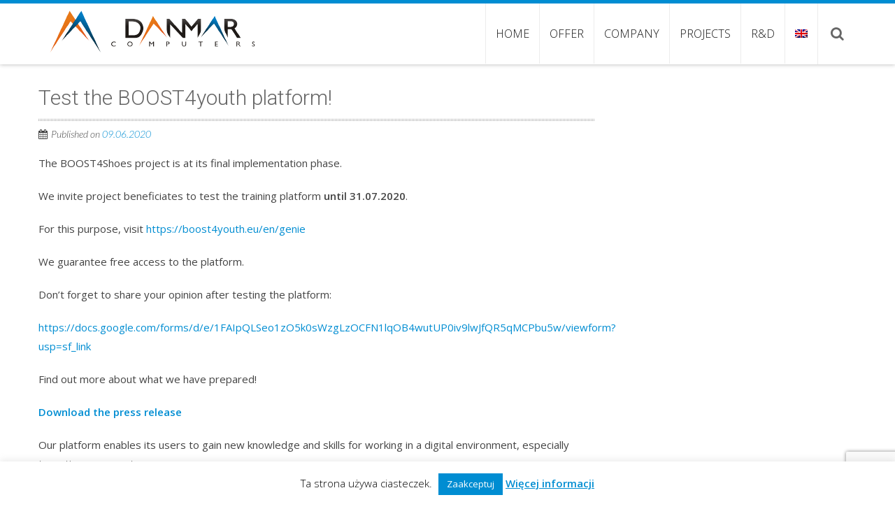

--- FILE ---
content_type: text/html; charset=UTF-8
request_url: https://danmar-computers.com.pl/en/wydarzenia/zapraszamy-do-testowania-platformy-boost4youth/
body_size: 15281
content:
<!DOCTYPE html> 
<html lang="en-US">
<head>
<meta charset="UTF-8">
<meta name="viewport" content="width=device-width, initial-scale=1, user-scalabe=no">
<title>Test the BOOST4youth platform! - Danmar Computers</title>
<link rel="profile" href="http://gmpg.org/xfn/11">
<link rel="pingback" href="https://danmar-computers.com.pl/xmlrpc.php">
<!--[if lt IE 9]>
	<script src="https://danmar-computers.com.pl/wp-content/themes/accesspress-ray/js/html5.min.js"></script>
<![endif]-->

<meta name='robots' content='index, follow, max-image-preview:large, max-snippet:-1, max-video-preview:-1' />

	<!-- This site is optimized with the Yoast SEO plugin v26.8 - https://yoast.com/product/yoast-seo-wordpress/ -->
	<link rel="canonical" href="https://danmar-computers.com.pl/wydarzenia/zapraszamy-do-testowania-platformy-boost4youth/" />
	<meta property="og:locale" content="en_US" />
	<meta property="og:type" content="article" />
	<meta property="og:title" content="Test the BOOST4youth platform! - Danmar Computers" />
	<meta property="og:description" content="The BOOST4Shoes project is at its final implementation phase. We invite project beneficiates to test the training platform until 31.07.2020. For this purpose, visit https://boost4youth.eu/en/genie We guarantee free access to the platform. Don’t forget to share your opinion after testing the platform: https://docs.google.com/forms/d/e/1FAIpQLSeo1zO5k0sWzgLzOCFN1lqOB4wutUP0iv9lwJfQR5qMCPbu5w/viewform?usp=sf_link Find out more about what we have prepared! Download the press release [&hellip;]" />
	<meta property="og:url" content="https://danmar-computers.com.pl/wydarzenia/zapraszamy-do-testowania-platformy-boost4youth/" />
	<meta property="og:site_name" content="Danmar Computers" />
	<meta property="article:publisher" content="https://www.facebook.com/DanmarComputersEU" />
	<meta property="article:published_time" content="2020-06-09T07:45:13+00:00" />
	<meta property="article:modified_time" content="2020-06-23T07:49:27+00:00" />
	<meta property="og:image" content="https://danmar-computers.com.pl/wp-content/uploads/2018/11/boost4youth-logo.jpg" />
	<meta property="og:image:width" content="253" />
	<meta property="og:image:height" content="286" />
	<meta property="og:image:type" content="image/jpeg" />
	<meta name="author" content="pnowak" />
	<meta name="twitter:card" content="summary_large_image" />
	<meta name="twitter:creator" content="@DanmarComputers" />
	<meta name="twitter:site" content="@DanmarComputers" />
	<meta name="twitter:label1" content="Written by" />
	<meta name="twitter:data1" content="pnowak" />
	<meta name="twitter:label2" content="Est. reading time" />
	<meta name="twitter:data2" content="1 minute" />
	<script type="application/ld+json" class="yoast-schema-graph">{"@context":"https://schema.org","@graph":[{"@type":"Article","@id":"https://danmar-computers.com.pl/wydarzenia/zapraszamy-do-testowania-platformy-boost4youth/#article","isPartOf":{"@id":"https://danmar-computers.com.pl/wydarzenia/zapraszamy-do-testowania-platformy-boost4youth/"},"author":{"name":"pnowak","@id":"https://danmar-computers.com.pl/#/schema/person/7ceb4627a4dcc131d75fec5c1b324c95"},"headline":"Test the BOOST4youth platform!","datePublished":"2020-06-09T07:45:13+00:00","dateModified":"2020-06-23T07:49:27+00:00","mainEntityOfPage":{"@id":"https://danmar-computers.com.pl/wydarzenia/zapraszamy-do-testowania-platformy-boost4youth/"},"wordCount":291,"publisher":{"@id":"https://danmar-computers.com.pl/#organization"},"image":{"@id":"https://danmar-computers.com.pl/wydarzenia/zapraszamy-do-testowania-platformy-boost4youth/#primaryimage"},"thumbnailUrl":"https://danmar-computers.com.pl/wp-content/uploads/2018/11/boost4youth-logo.jpg","articleSection":["Events"],"inLanguage":"en-US"},{"@type":"WebPage","@id":"https://danmar-computers.com.pl/wydarzenia/zapraszamy-do-testowania-platformy-boost4youth/","url":"https://danmar-computers.com.pl/wydarzenia/zapraszamy-do-testowania-platformy-boost4youth/","name":"[:pl]Zapraszamy do testowania platformy BOOST4youth![:en]Test the BOOST4youth platform![:] - Danmar Computers","isPartOf":{"@id":"https://danmar-computers.com.pl/#website"},"primaryImageOfPage":{"@id":"https://danmar-computers.com.pl/wydarzenia/zapraszamy-do-testowania-platformy-boost4youth/#primaryimage"},"image":{"@id":"https://danmar-computers.com.pl/wydarzenia/zapraszamy-do-testowania-platformy-boost4youth/#primaryimage"},"thumbnailUrl":"https://danmar-computers.com.pl/wp-content/uploads/2018/11/boost4youth-logo.jpg","datePublished":"2020-06-09T07:45:13+00:00","dateModified":"2020-06-23T07:49:27+00:00","breadcrumb":{"@id":"https://danmar-computers.com.pl/wydarzenia/zapraszamy-do-testowania-platformy-boost4youth/#breadcrumb"},"inLanguage":"en-US","potentialAction":[{"@type":"ReadAction","target":["https://danmar-computers.com.pl/wydarzenia/zapraszamy-do-testowania-platformy-boost4youth/"]}]},{"@type":"ImageObject","inLanguage":"en-US","@id":"https://danmar-computers.com.pl/wydarzenia/zapraszamy-do-testowania-platformy-boost4youth/#primaryimage","url":"https://danmar-computers.com.pl/wp-content/uploads/2018/11/boost4youth-logo.jpg","contentUrl":"https://danmar-computers.com.pl/wp-content/uploads/2018/11/boost4youth-logo.jpg","width":253,"height":286},{"@type":"BreadcrumbList","@id":"https://danmar-computers.com.pl/wydarzenia/zapraszamy-do-testowania-platformy-boost4youth/#breadcrumb","itemListElement":[{"@type":"ListItem","position":1,"name":"Strona główna","item":"https://danmar-computers.com.pl/"},{"@type":"ListItem","position":2,"name":"Zapraszamy do testowania platformy BOOST4youth!"}]},{"@type":"WebSite","@id":"https://danmar-computers.com.pl/#website","url":"https://danmar-computers.com.pl/","name":"Danmar Computers","description":"IT Matters","publisher":{"@id":"https://danmar-computers.com.pl/#organization"},"potentialAction":[{"@type":"SearchAction","target":{"@type":"EntryPoint","urlTemplate":"https://danmar-computers.com.pl/?s={search_term_string}"},"query-input":{"@type":"PropertyValueSpecification","valueRequired":true,"valueName":"search_term_string"}}],"inLanguage":"en-US"},{"@type":"Organization","@id":"https://danmar-computers.com.pl/#organization","name":"Danmar Computers","url":"https://danmar-computers.com.pl/","logo":{"@type":"ImageObject","inLanguage":"en-US","@id":"https://danmar-computers.com.pl/#/schema/logo/image/","url":"https://danmar-computers.com.pl/wp-content/uploads/2015/07/logo-DANMAR.jpg","contentUrl":"https://danmar-computers.com.pl/wp-content/uploads/2015/07/logo-DANMAR.jpg","width":1312,"height":439,"caption":"Danmar Computers"},"image":{"@id":"https://danmar-computers.com.pl/#/schema/logo/image/"},"sameAs":["https://www.facebook.com/DanmarComputersEU","https://x.com/DanmarComputers","https://www.linkedin.com/company/danmar-computers","https://www.youtube.com/channel/UCJCuoSDcwQl3MvZdg-yn2RQ"]},{"@type":"Person","@id":"https://danmar-computers.com.pl/#/schema/person/7ceb4627a4dcc131d75fec5c1b324c95","name":"pnowak","image":{"@type":"ImageObject","inLanguage":"en-US","@id":"https://danmar-computers.com.pl/#/schema/person/image/","url":"https://secure.gravatar.com/avatar/076772c12e93fdd45e8c73cef60795e6ad4fd0496713a05fa168e1abd2235bd6?s=96&d=mm&r=g","contentUrl":"https://secure.gravatar.com/avatar/076772c12e93fdd45e8c73cef60795e6ad4fd0496713a05fa168e1abd2235bd6?s=96&d=mm&r=g","caption":"pnowak"},"url":"https://danmar-computers.com.pl/en"}]}</script>
	<!-- / Yoast SEO plugin. -->


<link rel='dns-prefetch' href='//www.googletagmanager.com' />
<link rel='dns-prefetch' href='//fonts.googleapis.com' />
<link rel="alternate" type="application/rss+xml" title="Danmar Computers &raquo; Feed" href="https://danmar-computers.com.pl/en/feed/" />
<link rel="alternate" type="application/rss+xml" title="Danmar Computers &raquo; Comments Feed" href="https://danmar-computers.com.pl/en/comments/feed/" />
<link rel="alternate" title="oEmbed (JSON)" type="application/json+oembed" href="https://danmar-computers.com.pl/en/wp-json/oembed/1.0/embed?url=https%3A%2F%2Fdanmar-computers.com.pl%2Fen%2Fwydarzenia%2Fzapraszamy-do-testowania-platformy-boost4youth%2F" />
<link rel="alternate" title="oEmbed (XML)" type="text/xml+oembed" href="https://danmar-computers.com.pl/en/wp-json/oembed/1.0/embed?url=https%3A%2F%2Fdanmar-computers.com.pl%2Fen%2Fwydarzenia%2Fzapraszamy-do-testowania-platformy-boost4youth%2F&#038;format=xml" />
<style id='wp-img-auto-sizes-contain-inline-css' type='text/css'>
img:is([sizes=auto i],[sizes^="auto," i]){contain-intrinsic-size:3000px 1500px}
/*# sourceURL=wp-img-auto-sizes-contain-inline-css */
</style>
<style id='wp-emoji-styles-inline-css' type='text/css'>

	img.wp-smiley, img.emoji {
		display: inline !important;
		border: none !important;
		box-shadow: none !important;
		height: 1em !important;
		width: 1em !important;
		margin: 0 0.07em !important;
		vertical-align: -0.1em !important;
		background: none !important;
		padding: 0 !important;
	}
/*# sourceURL=wp-emoji-styles-inline-css */
</style>
<style id='wp-block-library-inline-css' type='text/css'>
:root{--wp-block-synced-color:#7a00df;--wp-block-synced-color--rgb:122,0,223;--wp-bound-block-color:var(--wp-block-synced-color);--wp-editor-canvas-background:#ddd;--wp-admin-theme-color:#007cba;--wp-admin-theme-color--rgb:0,124,186;--wp-admin-theme-color-darker-10:#006ba1;--wp-admin-theme-color-darker-10--rgb:0,107,160.5;--wp-admin-theme-color-darker-20:#005a87;--wp-admin-theme-color-darker-20--rgb:0,90,135;--wp-admin-border-width-focus:2px}@media (min-resolution:192dpi){:root{--wp-admin-border-width-focus:1.5px}}.wp-element-button{cursor:pointer}:root .has-very-light-gray-background-color{background-color:#eee}:root .has-very-dark-gray-background-color{background-color:#313131}:root .has-very-light-gray-color{color:#eee}:root .has-very-dark-gray-color{color:#313131}:root .has-vivid-green-cyan-to-vivid-cyan-blue-gradient-background{background:linear-gradient(135deg,#00d084,#0693e3)}:root .has-purple-crush-gradient-background{background:linear-gradient(135deg,#34e2e4,#4721fb 50%,#ab1dfe)}:root .has-hazy-dawn-gradient-background{background:linear-gradient(135deg,#faaca8,#dad0ec)}:root .has-subdued-olive-gradient-background{background:linear-gradient(135deg,#fafae1,#67a671)}:root .has-atomic-cream-gradient-background{background:linear-gradient(135deg,#fdd79a,#004a59)}:root .has-nightshade-gradient-background{background:linear-gradient(135deg,#330968,#31cdcf)}:root .has-midnight-gradient-background{background:linear-gradient(135deg,#020381,#2874fc)}:root{--wp--preset--font-size--normal:16px;--wp--preset--font-size--huge:42px}.has-regular-font-size{font-size:1em}.has-larger-font-size{font-size:2.625em}.has-normal-font-size{font-size:var(--wp--preset--font-size--normal)}.has-huge-font-size{font-size:var(--wp--preset--font-size--huge)}.has-text-align-center{text-align:center}.has-text-align-left{text-align:left}.has-text-align-right{text-align:right}.has-fit-text{white-space:nowrap!important}#end-resizable-editor-section{display:none}.aligncenter{clear:both}.items-justified-left{justify-content:flex-start}.items-justified-center{justify-content:center}.items-justified-right{justify-content:flex-end}.items-justified-space-between{justify-content:space-between}.screen-reader-text{border:0;clip-path:inset(50%);height:1px;margin:-1px;overflow:hidden;padding:0;position:absolute;width:1px;word-wrap:normal!important}.screen-reader-text:focus{background-color:#ddd;clip-path:none;color:#444;display:block;font-size:1em;height:auto;left:5px;line-height:normal;padding:15px 23px 14px;text-decoration:none;top:5px;width:auto;z-index:100000}html :where(.has-border-color){border-style:solid}html :where([style*=border-top-color]){border-top-style:solid}html :where([style*=border-right-color]){border-right-style:solid}html :where([style*=border-bottom-color]){border-bottom-style:solid}html :where([style*=border-left-color]){border-left-style:solid}html :where([style*=border-width]){border-style:solid}html :where([style*=border-top-width]){border-top-style:solid}html :where([style*=border-right-width]){border-right-style:solid}html :where([style*=border-bottom-width]){border-bottom-style:solid}html :where([style*=border-left-width]){border-left-style:solid}html :where(img[class*=wp-image-]){height:auto;max-width:100%}:where(figure){margin:0 0 1em}html :where(.is-position-sticky){--wp-admin--admin-bar--position-offset:var(--wp-admin--admin-bar--height,0px)}@media screen and (max-width:600px){html :where(.is-position-sticky){--wp-admin--admin-bar--position-offset:0px}}

/*# sourceURL=wp-block-library-inline-css */
</style><style id='global-styles-inline-css' type='text/css'>
:root{--wp--preset--aspect-ratio--square: 1;--wp--preset--aspect-ratio--4-3: 4/3;--wp--preset--aspect-ratio--3-4: 3/4;--wp--preset--aspect-ratio--3-2: 3/2;--wp--preset--aspect-ratio--2-3: 2/3;--wp--preset--aspect-ratio--16-9: 16/9;--wp--preset--aspect-ratio--9-16: 9/16;--wp--preset--color--black: #000000;--wp--preset--color--cyan-bluish-gray: #abb8c3;--wp--preset--color--white: #ffffff;--wp--preset--color--pale-pink: #f78da7;--wp--preset--color--vivid-red: #cf2e2e;--wp--preset--color--luminous-vivid-orange: #ff6900;--wp--preset--color--luminous-vivid-amber: #fcb900;--wp--preset--color--light-green-cyan: #7bdcb5;--wp--preset--color--vivid-green-cyan: #00d084;--wp--preset--color--pale-cyan-blue: #8ed1fc;--wp--preset--color--vivid-cyan-blue: #0693e3;--wp--preset--color--vivid-purple: #9b51e0;--wp--preset--gradient--vivid-cyan-blue-to-vivid-purple: linear-gradient(135deg,rgb(6,147,227) 0%,rgb(155,81,224) 100%);--wp--preset--gradient--light-green-cyan-to-vivid-green-cyan: linear-gradient(135deg,rgb(122,220,180) 0%,rgb(0,208,130) 100%);--wp--preset--gradient--luminous-vivid-amber-to-luminous-vivid-orange: linear-gradient(135deg,rgb(252,185,0) 0%,rgb(255,105,0) 100%);--wp--preset--gradient--luminous-vivid-orange-to-vivid-red: linear-gradient(135deg,rgb(255,105,0) 0%,rgb(207,46,46) 100%);--wp--preset--gradient--very-light-gray-to-cyan-bluish-gray: linear-gradient(135deg,rgb(238,238,238) 0%,rgb(169,184,195) 100%);--wp--preset--gradient--cool-to-warm-spectrum: linear-gradient(135deg,rgb(74,234,220) 0%,rgb(151,120,209) 20%,rgb(207,42,186) 40%,rgb(238,44,130) 60%,rgb(251,105,98) 80%,rgb(254,248,76) 100%);--wp--preset--gradient--blush-light-purple: linear-gradient(135deg,rgb(255,206,236) 0%,rgb(152,150,240) 100%);--wp--preset--gradient--blush-bordeaux: linear-gradient(135deg,rgb(254,205,165) 0%,rgb(254,45,45) 50%,rgb(107,0,62) 100%);--wp--preset--gradient--luminous-dusk: linear-gradient(135deg,rgb(255,203,112) 0%,rgb(199,81,192) 50%,rgb(65,88,208) 100%);--wp--preset--gradient--pale-ocean: linear-gradient(135deg,rgb(255,245,203) 0%,rgb(182,227,212) 50%,rgb(51,167,181) 100%);--wp--preset--gradient--electric-grass: linear-gradient(135deg,rgb(202,248,128) 0%,rgb(113,206,126) 100%);--wp--preset--gradient--midnight: linear-gradient(135deg,rgb(2,3,129) 0%,rgb(40,116,252) 100%);--wp--preset--font-size--small: 13px;--wp--preset--font-size--medium: 20px;--wp--preset--font-size--large: 36px;--wp--preset--font-size--x-large: 42px;--wp--preset--spacing--20: 0.44rem;--wp--preset--spacing--30: 0.67rem;--wp--preset--spacing--40: 1rem;--wp--preset--spacing--50: 1.5rem;--wp--preset--spacing--60: 2.25rem;--wp--preset--spacing--70: 3.38rem;--wp--preset--spacing--80: 5.06rem;--wp--preset--shadow--natural: 6px 6px 9px rgba(0, 0, 0, 0.2);--wp--preset--shadow--deep: 12px 12px 50px rgba(0, 0, 0, 0.4);--wp--preset--shadow--sharp: 6px 6px 0px rgba(0, 0, 0, 0.2);--wp--preset--shadow--outlined: 6px 6px 0px -3px rgb(255, 255, 255), 6px 6px rgb(0, 0, 0);--wp--preset--shadow--crisp: 6px 6px 0px rgb(0, 0, 0);}:where(.is-layout-flex){gap: 0.5em;}:where(.is-layout-grid){gap: 0.5em;}body .is-layout-flex{display: flex;}.is-layout-flex{flex-wrap: wrap;align-items: center;}.is-layout-flex > :is(*, div){margin: 0;}body .is-layout-grid{display: grid;}.is-layout-grid > :is(*, div){margin: 0;}:where(.wp-block-columns.is-layout-flex){gap: 2em;}:where(.wp-block-columns.is-layout-grid){gap: 2em;}:where(.wp-block-post-template.is-layout-flex){gap: 1.25em;}:where(.wp-block-post-template.is-layout-grid){gap: 1.25em;}.has-black-color{color: var(--wp--preset--color--black) !important;}.has-cyan-bluish-gray-color{color: var(--wp--preset--color--cyan-bluish-gray) !important;}.has-white-color{color: var(--wp--preset--color--white) !important;}.has-pale-pink-color{color: var(--wp--preset--color--pale-pink) !important;}.has-vivid-red-color{color: var(--wp--preset--color--vivid-red) !important;}.has-luminous-vivid-orange-color{color: var(--wp--preset--color--luminous-vivid-orange) !important;}.has-luminous-vivid-amber-color{color: var(--wp--preset--color--luminous-vivid-amber) !important;}.has-light-green-cyan-color{color: var(--wp--preset--color--light-green-cyan) !important;}.has-vivid-green-cyan-color{color: var(--wp--preset--color--vivid-green-cyan) !important;}.has-pale-cyan-blue-color{color: var(--wp--preset--color--pale-cyan-blue) !important;}.has-vivid-cyan-blue-color{color: var(--wp--preset--color--vivid-cyan-blue) !important;}.has-vivid-purple-color{color: var(--wp--preset--color--vivid-purple) !important;}.has-black-background-color{background-color: var(--wp--preset--color--black) !important;}.has-cyan-bluish-gray-background-color{background-color: var(--wp--preset--color--cyan-bluish-gray) !important;}.has-white-background-color{background-color: var(--wp--preset--color--white) !important;}.has-pale-pink-background-color{background-color: var(--wp--preset--color--pale-pink) !important;}.has-vivid-red-background-color{background-color: var(--wp--preset--color--vivid-red) !important;}.has-luminous-vivid-orange-background-color{background-color: var(--wp--preset--color--luminous-vivid-orange) !important;}.has-luminous-vivid-amber-background-color{background-color: var(--wp--preset--color--luminous-vivid-amber) !important;}.has-light-green-cyan-background-color{background-color: var(--wp--preset--color--light-green-cyan) !important;}.has-vivid-green-cyan-background-color{background-color: var(--wp--preset--color--vivid-green-cyan) !important;}.has-pale-cyan-blue-background-color{background-color: var(--wp--preset--color--pale-cyan-blue) !important;}.has-vivid-cyan-blue-background-color{background-color: var(--wp--preset--color--vivid-cyan-blue) !important;}.has-vivid-purple-background-color{background-color: var(--wp--preset--color--vivid-purple) !important;}.has-black-border-color{border-color: var(--wp--preset--color--black) !important;}.has-cyan-bluish-gray-border-color{border-color: var(--wp--preset--color--cyan-bluish-gray) !important;}.has-white-border-color{border-color: var(--wp--preset--color--white) !important;}.has-pale-pink-border-color{border-color: var(--wp--preset--color--pale-pink) !important;}.has-vivid-red-border-color{border-color: var(--wp--preset--color--vivid-red) !important;}.has-luminous-vivid-orange-border-color{border-color: var(--wp--preset--color--luminous-vivid-orange) !important;}.has-luminous-vivid-amber-border-color{border-color: var(--wp--preset--color--luminous-vivid-amber) !important;}.has-light-green-cyan-border-color{border-color: var(--wp--preset--color--light-green-cyan) !important;}.has-vivid-green-cyan-border-color{border-color: var(--wp--preset--color--vivid-green-cyan) !important;}.has-pale-cyan-blue-border-color{border-color: var(--wp--preset--color--pale-cyan-blue) !important;}.has-vivid-cyan-blue-border-color{border-color: var(--wp--preset--color--vivid-cyan-blue) !important;}.has-vivid-purple-border-color{border-color: var(--wp--preset--color--vivid-purple) !important;}.has-vivid-cyan-blue-to-vivid-purple-gradient-background{background: var(--wp--preset--gradient--vivid-cyan-blue-to-vivid-purple) !important;}.has-light-green-cyan-to-vivid-green-cyan-gradient-background{background: var(--wp--preset--gradient--light-green-cyan-to-vivid-green-cyan) !important;}.has-luminous-vivid-amber-to-luminous-vivid-orange-gradient-background{background: var(--wp--preset--gradient--luminous-vivid-amber-to-luminous-vivid-orange) !important;}.has-luminous-vivid-orange-to-vivid-red-gradient-background{background: var(--wp--preset--gradient--luminous-vivid-orange-to-vivid-red) !important;}.has-very-light-gray-to-cyan-bluish-gray-gradient-background{background: var(--wp--preset--gradient--very-light-gray-to-cyan-bluish-gray) !important;}.has-cool-to-warm-spectrum-gradient-background{background: var(--wp--preset--gradient--cool-to-warm-spectrum) !important;}.has-blush-light-purple-gradient-background{background: var(--wp--preset--gradient--blush-light-purple) !important;}.has-blush-bordeaux-gradient-background{background: var(--wp--preset--gradient--blush-bordeaux) !important;}.has-luminous-dusk-gradient-background{background: var(--wp--preset--gradient--luminous-dusk) !important;}.has-pale-ocean-gradient-background{background: var(--wp--preset--gradient--pale-ocean) !important;}.has-electric-grass-gradient-background{background: var(--wp--preset--gradient--electric-grass) !important;}.has-midnight-gradient-background{background: var(--wp--preset--gradient--midnight) !important;}.has-small-font-size{font-size: var(--wp--preset--font-size--small) !important;}.has-medium-font-size{font-size: var(--wp--preset--font-size--medium) !important;}.has-large-font-size{font-size: var(--wp--preset--font-size--large) !important;}.has-x-large-font-size{font-size: var(--wp--preset--font-size--x-large) !important;}
/*# sourceURL=global-styles-inline-css */
</style>

<style id='classic-theme-styles-inline-css' type='text/css'>
/*! This file is auto-generated */
.wp-block-button__link{color:#fff;background-color:#32373c;border-radius:9999px;box-shadow:none;text-decoration:none;padding:calc(.667em + 2px) calc(1.333em + 2px);font-size:1.125em}.wp-block-file__button{background:#32373c;color:#fff;text-decoration:none}
/*# sourceURL=/wp-includes/css/classic-themes.min.css */
</style>
<link rel='stylesheet'  href='https://danmar-computers.com.pl/wp-content/plugins/accesspress-social-icons/css/animate.css?ver=1.8.5' type='text/css' media='all' />
<link rel='stylesheet'  href='https://danmar-computers.com.pl/wp-content/plugins/accesspress-social-icons/css/frontend.css?ver=1.8.5' type='text/css' media='all' />
<link rel='stylesheet'  href='https://danmar-computers.com.pl/wp-content/plugins/accesspress-social-share/css/font-awesome.min.css?ver=4.5.6' type='text/css' media='all' />
<link rel='stylesheet'  href='https://danmar-computers.com.pl/wp-content/plugins/accesspress-social-share/css/frontend.css?ver=4.5.6' type='text/css' media='all' />
<link rel='stylesheet'  href='//fonts.googleapis.com/css?family=Open+Sans&#038;ver=6.9' type='text/css' media='all' />
<link rel='stylesheet'  href='https://danmar-computers.com.pl/wp-content/plugins/contact-form-7/includes/css/styles.css?ver=6.1.4' type='text/css' media='all' />
<link rel='stylesheet'  href='https://danmar-computers.com.pl/wp-content/plugins/cookie-law-info/legacy/public/css/cookie-law-info-public.css?ver=3.3.9.1' type='text/css' media='all' />
<link rel='stylesheet'  href='https://danmar-computers.com.pl/wp-content/plugins/cookie-law-info/legacy/public/css/cookie-law-info-gdpr.css?ver=3.3.9.1' type='text/css' media='all' />
<link rel='stylesheet'  href='https://danmar-computers.com.pl/wp-content/themes/accesspress-ray/css/fonts.css?ver=6.9' type='text/css' media='all' />
<link rel='stylesheet'  href='//fonts.googleapis.com/css?family=Open+Sans%3A400%2C400italic%2C300italic%2C300%2C600%2C600italic%7CLato%3A400%2C100%2C300%2C700%7CJosefin+Slab%3A400%2C100%2C100italic%2C300%2C300italic%2C400italic%2C600%2C600italic%2C700%2C700italic%7CRoboto%3A400%2C100%2C100italic%2C300%2C300italic%2C400italic%2C500%2C500italic%2C700italic%2C700%2C900%2C900italic&#038;ver=6.9' type='text/css' media='all' />
<link rel='stylesheet'  href='https://danmar-computers.com.pl/wp-content/themes/accesspress-ray/css/font-awesome.min.css?ver=6.9' type='text/css' media='all' />
<link rel='stylesheet'  href='https://danmar-computers.com.pl/wp-content/themes/accesspress-ray/css/nivo-lightbox.css?ver=6.9' type='text/css' media='all' />
<link rel='stylesheet'  href='https://danmar-computers.com.pl/wp-content/themes/accesspress-ray/css/jquery.bxslider.css?ver=6.9' type='text/css' media='all' />
<link rel='stylesheet'  href='https://danmar-computers.com.pl/wp-content/themes/danmar/style.css?ver=6.9' type='text/css' media='all' />
<link rel='stylesheet'  href='https://danmar-computers.com.pl/wp-content/themes/accesspress-ray/css/responsive.css?ver=6.9' type='text/css' media='all' />
<link rel='stylesheet'  href='https://danmar-computers.com.pl/wp-content/plugins/webman-amplifier/assets/font/fontello.css?ver=1.5.12' type='text/css' media='screen' />
<link rel='stylesheet'  href='https://danmar-computers.com.pl/wp-content/plugins/wp-featherlight/css/wp-featherlight.min.css?ver=1.3.4' type='text/css' media='all' />
<script type="text/javascript" src="https://danmar-computers.com.pl/wp-includes/js/jquery/jquery.min.js?ver=3.7.1" id="jquery-core-js"></script>
<script type="text/javascript" src="https://danmar-computers.com.pl/wp-includes/js/jquery/jquery-migrate.min.js?ver=3.4.1" id="jquery-migrate-js"></script>
<script type="text/javascript" src="https://danmar-computers.com.pl/wp-content/plugins/accesspress-social-icons/js/frontend.js?ver=1.8.5" id="aps-frontend-js-js"></script>
<script type="text/javascript" id="cookie-law-info-js-extra">
/* <![CDATA[ */
var Cli_Data = {"nn_cookie_ids":[],"cookielist":[],"non_necessary_cookies":[],"ccpaEnabled":"","ccpaRegionBased":"","ccpaBarEnabled":"","strictlyEnabled":["necessary","obligatoire"],"ccpaType":"gdpr","js_blocking":"","custom_integration":"","triggerDomRefresh":"","secure_cookies":""};
var cli_cookiebar_settings = {"animate_speed_hide":"500","animate_speed_show":"500","background":"#fff","border":"#ef7f1a","border_on":"","button_1_button_colour":"#008dd2","button_1_button_hover":"#0071a8","button_1_link_colour":"#fff","button_1_as_button":"1","button_1_new_win":"","button_2_button_colour":"#333","button_2_button_hover":"#292929","button_2_link_colour":"#005a86","button_2_as_button":"","button_2_hidebar":"","button_3_button_colour":"#000","button_3_button_hover":"#000000","button_3_link_colour":"#fff","button_3_as_button":"1","button_3_new_win":"1","button_4_button_colour":"#000","button_4_button_hover":"#000000","button_4_link_colour":"#fff","button_4_as_button":"1","button_7_button_colour":"#61a229","button_7_button_hover":"#4e8221","button_7_link_colour":"#fff","button_7_as_button":"1","button_7_new_win":"","font_family":"inherit","header_fix":"","notify_animate_hide":"1","notify_animate_show":"1","notify_div_id":"#cookie-law-info-bar","notify_position_horizontal":"right","notify_position_vertical":"bottom","scroll_close":"","scroll_close_reload":"","accept_close_reload":"","reject_close_reload":"","showagain_tab":"","showagain_background":"#fff","showagain_border":"#000","showagain_div_id":"#cookie-law-info-again","showagain_x_position":"100px","text":"#000","show_once_yn":"","show_once":"10000","logging_on":"","as_popup":"","popup_overlay":"1","bar_heading_text":"","cookie_bar_as":"banner","popup_showagain_position":"bottom-right","widget_position":"left"};
var log_object = {"ajax_url":"https://danmar-computers.com.pl/wp-admin/admin-ajax.php"};
//# sourceURL=cookie-law-info-js-extra
/* ]]> */
</script>
<script type="text/javascript" src="https://danmar-computers.com.pl/wp-content/plugins/cookie-law-info/legacy/public/js/cookie-law-info-public.js?ver=3.3.9.1" id="cookie-law-info-js"></script>

<!-- Google tag (gtag.js) snippet added by Site Kit -->
<!-- Google Analytics snippet added by Site Kit -->
<script type="text/javascript" src="https://www.googletagmanager.com/gtag/js?id=GT-K5MKVFR" id="google_gtagjs-js" async></script>
<script type="text/javascript" id="google_gtagjs-js-after">
/* <![CDATA[ */
window.dataLayer = window.dataLayer || [];function gtag(){dataLayer.push(arguments);}
gtag("set","linker",{"domains":["danmar-computers.com.pl"]});
gtag("js", new Date());
gtag("set", "developer_id.dZTNiMT", true);
gtag("config", "GT-K5MKVFR", {"googlesitekit_post_date":"20200609","googlesitekit_post_author":"pnowak"});
//# sourceURL=google_gtagjs-js-after
/* ]]> */
</script>
<link rel="https://api.w.org/" href="https://danmar-computers.com.pl/en/wp-json/" /><link rel="alternate" title="JSON" type="application/json" href="https://danmar-computers.com.pl/en/wp-json/wp/v2/posts/6636" /><link rel="EditURI" type="application/rsd+xml" title="RSD" href="https://danmar-computers.com.pl/xmlrpc.php?rsd" />
<meta name="generator" content="WordPress 6.9" />
<link rel='shortlink' href='https://danmar-computers.com.pl/en/?p=6636' />
<meta name="generator" content="Site Kit by Google 1.170.0" /><style>
.qtranxs_flag_pl {background-image: url(https://danmar-computers.com.pl/wp-content/plugins/qtranslate-xt/flags/pl.png); background-repeat: no-repeat;}
.qtranxs_flag_en {background-image: url(https://danmar-computers.com.pl/wp-content/plugins/qtranslate-xt/flags/gb.png); background-repeat: no-repeat;}
</style>
<link hreflang="pl" href="https://danmar-computers.com.pl/pl/wydarzenia/zapraszamy-do-testowania-platformy-boost4youth/" rel="alternate" />
<link hreflang="en" href="https://danmar-computers.com.pl/en/wydarzenia/zapraszamy-do-testowania-platformy-boost4youth/" rel="alternate" />
<link hreflang="x-default" href="https://danmar-computers.com.pl/wydarzenia/zapraszamy-do-testowania-platformy-boost4youth/" rel="alternate" />
<meta name="generator" content="qTranslate-XT 3.13.0" />
<style type="text/css">.featured-section .featured-post-wrapper {
    margin-left: 125px;
}</style>	<style type="text/css">
		header.site-header {
			border-top:5px solid #222222;
		}
		#site-navigation .menu > ul > li > a, #site-navigation .menu ul ul li > a:hover, #site-navigation .menu ul ul li.current_page_item > a, .featured-post .view-more, .footer-wrap a:hover, .sidebar ul li a:hover, a, .sidebar ul li:before {
			color: #222222;
		}
		#site-navigation .menu ul ul {
			border-bottom:2px solid #222222;
			border-top:2px solid #222222;
		}
		.featured-section, .featured-post .view-more:hover, .events-section .view-all, .business-section, #top-footer, .sidebar .widget-title, #comments h3, .read-more-btn .read-icon-wrap, #comments h2.comments-title, .comment-author .fn .url:hover, .sidebar .tagcloud a {
			background:#222222;
		}
		.read-more-btn, .read-more-btn:hover .read-icon-wrap, .events-section .bx-wrapper .bx-pager.bx-default-pager a {
			background: #393939;
		}
		.featured-post .view-more {
			border: 1px solid #222222;
		}
		.slider-caption .caption-title, .slider-caption .caption-description {
			background: rgba(34,34,34,0.5);
		}
		.events-section .view-all:hover, #top-footer input, #top-footer textarea, #top-footer input[type="submit"], footer #middle-footer, .footer-socials a {
			background: #1f1f1f ;
		}
		.clients-say-section .bx-wrapper .bx-pager.bx-default-pager a, .sidebar .widget_search .searchsubmit, .read-more-btn:hover {
			background: none repeat scroll 0 0 #222222;
		}
		.sidebar .widget-title:after{
			border-color: transparent #1f1f1f #1f1f1f transparent;
		}
		/*.read-more-btn:hover {
			background: none repeat scroll 0 0 ;
		}*/


		#site-navigation .menu > ul > li:hover > a:before, #site-navigation .menu > ul > li.current_page_item > a:before, #site-navigation .menu > ul > li.current-menu-item > a:before, #site-navigation .menu > ul > li.current_page_ancestor > a:before, #site-navigation .menu > ul > li.current-menu-ancestor > a:before, 
		#slider-banner .bx-wrapper .bx-pager.bx-default-pager a:after,
		.navigation .nav-links a, .slider-caption br + a, .bttn, button, input[type="button"], input[type="reset"], input[type="submit"],
		.events-section .bx-wrapper .bx-pager.bx-default-pager a:hover, .events-section .bx-wrapper .bx-pager.bx-default-pager a.active,
		.clients-say-section .bx-wrapper .bx-pager.bx-default-pager a.active, .clients-say-section .bx-wrapper .bx-pager.bx-default-pager a:hover,.footer-socials a:hover {
			background: #f0563d;
		}
		#slider-banner .bx-wrapper .bx-pager.bx-default-pager a {
			box-shadow:0 0 0 2px #f0563d inset;
		}
		.navigation .nav-links a:hover, .bttn:hover, button, input[type="button"]:hover, input[type="reset"]:hover, input[type="submit"]:hover, .slider-caption br + a:hover {
			background: #d84d37 ;
		}
		.events-section .event-list .event-date {
			background: none repeat scroll 0 0 #f0563d;
		}
	</style>
<style type="text/css">.recentcomments a{display:inline !important;padding:0 !important;margin:0 !important;}</style><link rel="icon" href="https://danmar-computers.com.pl/wp-content/uploads/2021/02/cropped-sygnet-32x32.png" sizes="32x32" />
<link rel="icon" href="https://danmar-computers.com.pl/wp-content/uploads/2021/02/cropped-sygnet-192x192.png" sizes="192x192" />
<link rel="apple-touch-icon" href="https://danmar-computers.com.pl/wp-content/uploads/2021/02/cropped-sygnet-180x180.png" />
<meta name="msapplication-TileImage" content="https://danmar-computers.com.pl/wp-content/uploads/2021/02/cropped-sygnet-270x270.png" />
		<style type="text/css" id="wp-custom-css">
			/*
Welcome to Custom CSS!

To learn how this works, see http://wp.me/PEmnE-Bt
*/
.logo {
	width: auto !important;
}

/* font wants to be blueish, we won't let it */
#cookie_action_close_header {
	color: white !important;
}

.grid-wrapper {
	display: grid;
  grid-gap: 20px;
	justify-items: stretch;
	grid-template-columns: 1fr 1fr 1fr;
	background: none !important;
	padding: 0;
}

.grid-wrapper > .featured-post {
	width: unset;
	margin-left: unset;
	border: 1px solid #f1f1f1;
  background: #fafafa;
}

.grid-title {
	font-size: 16px;
  font-weight: bold;
}

.grid-wrapper img {
	transition: all .2s ease-in-out;
}

.grid-wrapper img:hover {
	-webkit-transform: rotate(8deg) scale(1.2);
  -moz-transform: rotate(8deg) scale(1.2);
  -ms-transform: rotate(8deg) scale(1.2);
  -o-transform: rotate(8deg) scale(1.2);
  transform: rotate(8deg) scale(1.2);
}

.blue-button {
	background: #008DD2!important;
	color: white!important;
	padding: 10px 20px;
}

.entry-content h2 {
	background: #008DD2!important;
	color: white!important;
	padding: 10px 20px;
	font-size: 15px;
	font-weight: bold;
}		</style>
		</head>

<body class="wp-singular post-template-default single single-post postid-6636 single-format-standard wp-theme-accesspress-ray wp-child-theme-danmar do-etfw wp-featherlight-captions group-blog right-sidebar">
<div id="page" class="site">
<header id="masthead" class="site-header">
    <div id="top-header">
		<div class="ak-container">

			<div class="header-wrap clearfix logo-left">
				<div class="site-branding main-logo">
					<a href="https://danmar-computers.com.pl/en/">				
											<img src="https://danmar-computers.com.pl/wp-content/uploads/2015/07/dc-logo.png" alt="Danmar Computers">
							
					</a>		
				</div><!-- .site-branding -->        		

				<nav id="site-navigation" class="main-navigation">
					<h1 class="menu-toggle">Menu</h1>

						<div class="menu"><ul class="clearfix" id="menu-menu"><li id="menu-item-1770" class="menu-item menu-item-type-custom menu-item-object-custom menu-item-1770"><a href="/en/">Home</a></li>
<li id="menu-item-1771" class="menu-item menu-item-type-custom menu-item-object-custom menu-item-has-children menu-item-1771"><a href="#">Offer</a>
<ul class="sub-menu">
	<li id="menu-item-1786" class="menu-item menu-item-type-post_type menu-item-object-page menu-item-1786"><a href="https://danmar-computers.com.pl/en/uslugi-it/">IT services</a></li>
	<li id="menu-item-1785" class="menu-item menu-item-type-post_type menu-item-object-page menu-item-1785"><a href="https://danmar-computers.com.pl/en/adminproject/">AdminProject</a></li>
	<li id="menu-item-4577" class="menu-item menu-item-type-post_type menu-item-object-page menu-item-4577"><a href="https://danmar-computers.com.pl/en/e-learning/">E-learning</a></li>
</ul>
</li>
<li id="menu-item-1758" class="menu-item menu-item-type-custom menu-item-object-custom menu-item-has-children menu-item-1758"><a href="#">Company</a>
<ul class="sub-menu">
	<li id="menu-item-1769" class="menu-item menu-item-type-post_type menu-item-object-page menu-item-1769"><a href="https://danmar-computers.com.pl/en/o-firmie/">About us</a></li>
	<li id="menu-item-7119" class="menu-item menu-item-type-post_type menu-item-object-page menu-item-7119"><a href="https://danmar-computers.com.pl/en/pracuj-z-nami/">Pracuj z nami!</a></li>
	<li id="menu-item-1768" class="menu-item menu-item-type-post_type menu-item-object-page menu-item-1768"><a href="https://danmar-computers.com.pl/en/kontakt/">Contact</a></li>
	<li id="menu-item-1767" class="menu-item menu-item-type-post_type menu-item-object-page menu-item-1767"><a href="https://danmar-computers.com.pl/en/polityka-prywatnosci/">Privacy policy</a></li>
</ul>
</li>
<li id="menu-item-1791" class="menu-item menu-item-type-custom menu-item-object-custom menu-item-has-children menu-item-1791"><a href="#">Projects</a>
<ul class="sub-menu">
	<li id="menu-item-2143" class="menu-item menu-item-type-post_type menu-item-object-post menu-item-2143"><a href="https://danmar-computers.com.pl/en/projekty/projekty-europejskie/">Our experience</a></li>
	<li id="menu-item-2060" class="menu-item menu-item-type-taxonomy menu-item-object-category menu-item-2060"><a href="https://danmar-computers.com.pl/en/projekty-realizowane/">Current projects</a></li>
	<li id="menu-item-2061" class="menu-item menu-item-type-taxonomy menu-item-object-category menu-item-2061"><a href="https://danmar-computers.com.pl/en/projekty-archiwum/">Projects archive</a></li>
</ul>
</li>
<li id="menu-item-1790" class="menu-item menu-item-type-post_type menu-item-object-page menu-item-1790"><a href="https://danmar-computers.com.pl/en/br/">R&#038;D</a></li>
<li id="menu-item-1799" class="qtranxs-lang-menu qtranxs-lang-menu-en menu-item menu-item-type-custom menu-item-object-custom current-menu-parent menu-item-has-children menu-item-1799"><a href="#" title="English">Language:&nbsp;<img class="qtranxs-flag" src="https://danmar-computers.com.pl/wp-content/plugins/qtranslate-xt/flags/gb.png" alt="English" /></a>
<ul class="sub-menu">
	<li id="menu-item-7120" class="qtranxs-lang-menu-item qtranxs-lang-menu-item-pl menu-item menu-item-type-custom menu-item-object-custom menu-item-7120"><a href="https://danmar-computers.com.pl/pl/wydarzenia/zapraszamy-do-testowania-platformy-boost4youth/" title="Polski"><img class="qtranxs-flag" src="https://danmar-computers.com.pl/wp-content/plugins/qtranslate-xt/flags/pl.png" alt="Polski" />&nbsp;Polski</a></li>
	<li id="menu-item-7121" class="qtranxs-lang-menu-item qtranxs-lang-menu-item-en menu-item menu-item-type-custom menu-item-object-custom current-menu-item menu-item-7121"><a href="https://danmar-computers.com.pl/en/wydarzenia/zapraszamy-do-testowania-platformy-boost4youth/" aria-current="page" title="English"><img class="qtranxs-flag" src="https://danmar-computers.com.pl/wp-content/plugins/qtranslate-xt/flags/gb.png" alt="English" />&nbsp;English</a></li>
</ul>
</li>
</ul></div>						<div class="search-icon">
						<i class="fa fa-search"></i>
						<div class="ak-search">
								<form method="get" class="searchform" action="https://danmar-computers.com.pl/en/" role="search">
		<input type="text" name="s" value="" class="s" placeholder="Szukaj..." />
		<button type="submit" name="submit" class="searchsubmit"><i class="fa fa-search"></i></button>
	</form>
						</div>
						</div>
						
				</nav><!-- #site-navigation -->
			</div><!-- .header-wrap -->

		</div><!-- .ak-container -->
  </div><!-- #top-header -->
</header><!-- #masthead -->

<section id="slider-banner">	
	<div class="slider-wrap">
			</div>
</section><!-- #slider-banner -->

	

<div id="content" class="site-content">

<div class="ak-container">
		<div id="primary" class="content-area">
		<main id="main" class="site-main" role="main">

		
			<article id="post-6636" class="post-6636 post type-post status-publish format-standard has-post-thumbnail hentry category-wydarzenia">
	<header class="entry-header">
		<h1 class="entry-title">Test the BOOST4youth platform!</h1>
            
					<div class="entry-meta">
				<span class="posted-on">Published on <a href="https://danmar-computers.com.pl/en/wydarzenia/zapraszamy-do-testowania-platformy-boost4youth/" rel="bookmark"><time class="entry-date published" datetime="%2">09.06.2020</time></a></span>			</div><!-- .entry-meta -->
			</header><!-- .entry-header -->


	<div class="entry-content">
		<p>The BOOST4Shoes project is at its final implementation phase.</p>
<p>We invite project beneficiates to test the training platform <strong>until 31.07.2020</strong>.</p>
<p>For this purpose, visit <a href="https://boost4youth.eu/en/genie" target="_blank" rel="noopener noreferrer">https://boost4youth.eu/en/genie</a></p>
<p>We guarantee free access to the platform.</p>
<p>Don’t forget to share your opinion after testing the platform:</p>
<p><a href="https://docs.google.com/forms/d/e/1FAIpQLSeo1zO5k0sWzgLzOCFN1lqOB4wutUP0iv9lwJfQR5qMCPbu5w/viewform?usp=sf_link" target="_blank" rel="noopener noreferrer">https://docs.google.com/forms/d/e/1FAIpQLSeo1zO5k0sWzgLzOCFN1lqOB4wutUP0iv9lwJfQR5qMCPbu5w/viewform?usp=sf_link</a></p>
<p>Find out more about what we have prepared!</p>
<p><a href="https://danmar-computers.com.pl/wp-content/uploads/2020/06/text-for-press-release-BOOST4youth-ENG-9.6.2020_EN.pdf" target="_blank" rel="noopener noreferrer"><strong>Download the press release</strong></a></p>
<p>Our platform enables its users to gain new knowledge and skills for working in a digital environment, especially targeting young entrepreneurs.</p>
<div class="wiersz">
<div class="logo"><img decoding="async" class="alignnone wp-image-1123 size-medium" src="https://danmar-computers.com.pl/wp-content/uploads/2014/10/erasmus-300x86.png" sizes="(max-width: 300px) 100vw, 300px" srcset="https://danmar-computers.com.pl/wp-content/uploads/2014/10/erasmus-300x86.png 300w, https://danmar-computers.com.pl/wp-content/uploads/2014/10/erasmus-350x100.png 350w, https://danmar-computers.com.pl/wp-content/uploads/2014/10/erasmus.png 943w" alt="erasmus" width="300" height="86" /></div>
<div class="fraza">This project has been funded with support from the European Commission. This publication reflects the views only of the author, and the Commission cannot be held responsible for any use which may be made of the information contained therein.</div>
</div>
<div class='apss-social-share apss-theme-1 clearfix ' >
					<div class='apss-facebook apss-single-icon'>
						<a rel='nofollow'  title="Share on Facebook" target='_blank' href='https://www.facebook.com/sharer/sharer.php?u=https://danmar-computers.com.pl/en/wydarzenia/zapraszamy-do-testowania-platformy-boost4youth/'>
							<div class='apss-icon-block clearfix'>
								<i class='fab fa-facebook-f'></i>
								<span class='apss-social-text'>Share on Facebook</span>
								<span class='apss-share'>Share</span>
							</div>
													</a>
					</div>
								<div class='apss-twitter apss-single-icon'>
					<a rel='nofollow'  href="https://twitter.com/intent/tweet?text=Test%20the%20BOOST4youth%20platform%21&#038;url=https://danmar-computers.com.pl/en/wydarzenia/zapraszamy-do-testowania-platformy-boost4youth/&#038;"  title="Share on Twitter" target='_blank'>
						<div class='apss-icon-block clearfix'>
							<i class='fab fa-twitter'></i>
							<span class='apss-social-text'>Share on Twitter</span><span class='apss-share'>Tweet</span>
						</div>
											</a>
				</div>
				
				<div class='apss-pinterest apss-single-icon'>
					<a rel='nofollow' title="Share on Pinterest" href='javascript:pinIt();'>
						<div class='apss-icon-block clearfix'>
							<i class='fab fa-pinterest'></i>
							<span class='apss-social-text'>Share on Pinterest</span>
							<span class='apss-share'>Share</span>
						</div>
						
					</a>
				</div>
								<div class='apss-linkedin apss-single-icon'>
					<a rel='nofollow'  title="Share on LinkedIn" target='_blank' href='http://www.linkedin.com/sharing/share-offsite/?url=https://danmar-computers.com.pl/en/wydarzenia/zapraszamy-do-testowania-platformy-boost4youth/'>
						<div class='apss-icon-block clearfix'><i class='fab fa-linkedin'></i>
							<span class='apss-social-text'>Share on LinkedIn</span>
							<span class='apss-share'>Share</span>
						</div>
					</a>
				</div>
								<div class='apss-digg apss-single-icon'>
					<a rel='nofollow'  title="Share on Digg" target='_blank' href='http://digg.com/submit?phase=2%20&#038;url=https://danmar-computers.com.pl/en/wydarzenia/zapraszamy-do-testowania-platformy-boost4youth/&#038;title=Test%20the%20BOOST4youth%20platform%21'>
						<div class='apss-icon-block clearfix'>
							<i class='fab fa-digg'></i>
							<span class='apss-social-text'>Share on Digg</span>
							<span class='apss-share'>Share</span>
						</div>
					</a>
				</div>

				</div>			</div><!-- .entry-content -->

	<footer class="entry-footer">
	This entry was posted in <a href="https://danmar-computers.com.pl/en/wydarzenia/" rel="category tag">Events</a>. Bookmark the <a href="https://danmar-computers.com.pl/en/wydarzenia/zapraszamy-do-testowania-platformy-boost4youth/" rel="bookmark">permalink</a>.				</footer><!-- .entry-footer -->
</article><!-- #post-## -->

			
            
		
		</main><!-- #main -->
	</div><!-- #primary -->
	
	

	<div id="secondary-right" class="widget-area right-sidebar sidebar">
								</div><!-- #secondary -->
</div>

	</div><!-- #content -->

	<footer id="colophon">
	
		<div id="middle-footer" class="footer-menu">
			<div class="ak-container">
							</div>

		</div>

		<div id="bottom-footer">
		<div class="ak-container">
			<div class="footer-wrap clearfix">
				<div class="copyright">
<div>
<img src="/plansza-PFR.jpg" />
</div>
					Copyright &copy; 2026 
					<a href="https://danmar-computers.com.pl/en">
					Danmar Computers					</a>
									</div><!-- .copyright -->
			</div><!-- .footer-wrap -->

						<div class="aps-social-icon-wrapper">
                    <div class="aps-group-horizontal">
                                    <div class="aps-each-icon icon-1-1" style='margin:10px;' data-aps-tooltip='' data-aps-tooltip-enabled="0" data-aps-tooltip-bg="#000" data-aps-tooltip-color="#fff">
                    <a href="https://www.facebook.com/pages/Danmar-Computers/144597388897753" target=&quot;_blank&quot; class="aps-icon-link animated " data-animation-class="bounce">
                                                <img src="https://danmar-computers.com.pl/wp-content/plugins/accesspress-social-icons/icon-sets/png/set4/facebook.png" alt=""/>
                                            </a>
                    <span class="aps-icon-tooltip aps-icon-tooltip-bottom" style="display: none;"></span>
                    <style class="aps-icon-front-style">.icon-1-1 img{height:50px;width:50px;opacity:1;-moz-box-shadow:0px 0px 0px 0 ;-webkit-box-shadow:0px 0px 0px 0 ;box-shadow:0px 0px 0px 0 ;padding:0px;}.icon-1-1 .aps-icon-tooltip:before{border-color:#000}</style>                </div>
                
                            <div class="aps-each-icon icon-1-2" style='margin:10px;' data-aps-tooltip='' data-aps-tooltip-enabled="0" data-aps-tooltip-bg="#000" data-aps-tooltip-color="#fff">
                    <a href="https://www.linkedin.com/company/danmar-computers" target=&quot;_blank&quot; class="aps-icon-link animated " data-animation-class="bounce">
                                                <img src="https://danmar-computers.com.pl/wp-content/plugins/accesspress-social-icons/icon-sets/png/set4/linkedin.png" alt=""/>
                                            </a>
                    <span class="aps-icon-tooltip aps-icon-tooltip-bottom" style="display: none;"></span>
                    <style class="aps-icon-front-style">.icon-1-2 img{height:50px;width:50px;opacity:1;-moz-box-shadow:0px 0px 0px 0 ;-webkit-box-shadow:0px 0px 0px 0 ;box-shadow:0px 0px 0px 0 ;padding:0px;}.icon-1-2 .aps-icon-tooltip:before{border-color:#000}</style>                </div>
                
                            <div class="aps-each-icon icon-1-3" style='margin:10px;' data-aps-tooltip='' data-aps-tooltip-enabled="0" data-aps-tooltip-bg="#000" data-aps-tooltip-color="#fff">
                    <a href="https://twitter.com/DanmarComputers" target=&quot;_blank&quot; class="aps-icon-link animated " data-animation-class="bounce">
                                                <img src="https://danmar-computers.com.pl/wp-content/plugins/accesspress-social-icons/icon-sets/png/set4/twitter.png" alt=""/>
                                            </a>
                    <span class="aps-icon-tooltip aps-icon-tooltip-bottom" style="display: none;"></span>
                    <style class="aps-icon-front-style">.icon-1-3 img{height:50px;width:50px;opacity:1;-moz-box-shadow:0px 0px 0px 0 ;-webkit-box-shadow:0px 0px 0px 0 ;box-shadow:0px 0px 0px 0 ;padding:0px;}.icon-1-3 .aps-icon-tooltip:before{border-color:#000}</style>                </div>
                
                            <div class="aps-each-icon icon-1-4" style='margin:10px;' data-aps-tooltip='' data-aps-tooltip-enabled="0" data-aps-tooltip-bg="#000" data-aps-tooltip-color="#fff">
                    <a href="https://www.youtube.com/channel/UCJCuoSDcwQl3MvZdg-yn2RQ" target=&quot;_blank&quot; class="aps-icon-link animated " data-animation-class="bounce">
                                                <img src="https://danmar-computers.com.pl/wp-content/plugins/accesspress-social-icons/icon-sets/png/set4/youtube.png" alt=""/>
                                            </a>
                    <span class="aps-icon-tooltip aps-icon-tooltip-bottom" style="display: none;"></span>
                    <style class="aps-icon-front-style">.icon-1-4 img{height:50px;width:50px;opacity:1;-moz-box-shadow:0px 0px 0px 0 ;-webkit-box-shadow:0px 0px 0px 0 ;box-shadow:0px 0px 0px 0 ;padding:0px;}.icon-1-4 .aps-icon-tooltip:before{border-color:#000}</style>                </div>
                                </div>
                
            </div>
		</div>
		</div>
	</footer><!-- #colophon -->
</div><!-- #page -->

<script type="speculationrules">
{"prefetch":[{"source":"document","where":{"and":[{"href_matches":"/en/*"},{"not":{"href_matches":["/wp-*.php","/wp-admin/*","/wp-content/uploads/*","/wp-content/*","/wp-content/plugins/*","/wp-content/themes/danmar/*","/wp-content/themes/accesspress-ray/*","/en/*\\?(.+)"]}},{"not":{"selector_matches":"a[rel~=\"nofollow\"]"}},{"not":{"selector_matches":".no-prefetch, .no-prefetch a"}}]},"eagerness":"conservative"}]}
</script>
<!--googleoff: all--><div id="cookie-law-info-bar" data-nosnippet="true"><span>Ta strona używa ciasteczek. <a role='button' data-cli_action="accept" id="cookie_action_close_header" class="medium cli-plugin-button cli-plugin-main-button cookie_action_close_header cli_action_button wt-cli-accept-btn">Zaakceptuj</a> <a href="http://danmar-computers.com.pl/?p=1765" id="CONSTANT_OPEN_URL" target="_blank" class="cli-plugin-main-link">Więcej informacji</a> </span></div><div id="cookie-law-info-again" data-nosnippet="true"><span id="cookie_hdr_showagain">Privacy &amp; Cookies Policy</span></div><div class="cli-modal" data-nosnippet="true" id="cliSettingsPopup" tabindex="-1" role="dialog" aria-labelledby="cliSettingsPopup" aria-hidden="true">
  <div class="cli-modal-dialog" role="document">
	<div class="cli-modal-content cli-bar-popup">
		  <button type="button" class="cli-modal-close" id="cliModalClose">
			<svg class="" viewBox="0 0 24 24"><path d="M19 6.41l-1.41-1.41-5.59 5.59-5.59-5.59-1.41 1.41 5.59 5.59-5.59 5.59 1.41 1.41 5.59-5.59 5.59 5.59 1.41-1.41-5.59-5.59z"></path><path d="M0 0h24v24h-24z" fill="none"></path></svg>
			<span class="wt-cli-sr-only">Close</span>
		  </button>
		  <div class="cli-modal-body">
			<div class="cli-container-fluid cli-tab-container">
	<div class="cli-row">
		<div class="cli-col-12 cli-align-items-stretch cli-px-0">
			<div class="cli-privacy-overview">
				<h4>Privacy Overview</h4>				<div class="cli-privacy-content">
					<div class="cli-privacy-content-text">This website uses cookies to improve your experience while you navigate through the website. Out of these, the cookies that are categorized as necessary are stored on your browser as they are essential for the working of basic functionalities of the website. We also use third-party cookies that help us analyze and understand how you use this website. These cookies will be stored in your browser only with your consent. You also have the option to opt-out of these cookies. But opting out of some of these cookies may affect your browsing experience.</div>
				</div>
				<a class="cli-privacy-readmore" aria-label="Show more" role="button" data-readmore-text="Show more" data-readless-text="Show less"></a>			</div>
		</div>
		<div class="cli-col-12 cli-align-items-stretch cli-px-0 cli-tab-section-container">
												<div class="cli-tab-section">
						<div class="cli-tab-header">
							<a role="button" tabindex="0" class="cli-nav-link cli-settings-mobile" data-target="necessary" data-toggle="cli-toggle-tab">
								Necessary							</a>
															<div class="wt-cli-necessary-checkbox">
									<input type="checkbox" class="cli-user-preference-checkbox"  id="wt-cli-checkbox-necessary" data-id="checkbox-necessary" checked="checked"  />
									<label class="form-check-label" for="wt-cli-checkbox-necessary">Necessary</label>
								</div>
								<span class="cli-necessary-caption">Always Enabled</span>
													</div>
						<div class="cli-tab-content">
							<div class="cli-tab-pane cli-fade" data-id="necessary">
								<div class="wt-cli-cookie-description">
									Necessary cookies are absolutely essential for the website to function properly. This category only includes cookies that ensures basic functionalities and security features of the website. These cookies do not store any personal information.								</div>
							</div>
						</div>
					</div>
																	<div class="cli-tab-section">
						<div class="cli-tab-header">
							<a role="button" tabindex="0" class="cli-nav-link cli-settings-mobile" data-target="non-necessary" data-toggle="cli-toggle-tab">
								Non-necessary							</a>
															<div class="cli-switch">
									<input type="checkbox" id="wt-cli-checkbox-non-necessary" class="cli-user-preference-checkbox"  data-id="checkbox-non-necessary" checked='checked' />
									<label for="wt-cli-checkbox-non-necessary" class="cli-slider" data-cli-enable="Enabled" data-cli-disable="Disabled"><span class="wt-cli-sr-only">Non-necessary</span></label>
								</div>
													</div>
						<div class="cli-tab-content">
							<div class="cli-tab-pane cli-fade" data-id="non-necessary">
								<div class="wt-cli-cookie-description">
									Any cookies that may not be particularly necessary for the website to function and is used specifically to collect user personal data via analytics, ads, other embedded contents are termed as non-necessary cookies. It is mandatory to procure user consent prior to running these cookies on your website.								</div>
							</div>
						</div>
					</div>
										</div>
	</div>
</div>
		  </div>
		  <div class="cli-modal-footer">
			<div class="wt-cli-element cli-container-fluid cli-tab-container">
				<div class="cli-row">
					<div class="cli-col-12 cli-align-items-stretch cli-px-0">
						<div class="cli-tab-footer wt-cli-privacy-overview-actions">
						
															<a id="wt-cli-privacy-save-btn" role="button" tabindex="0" data-cli-action="accept" class="wt-cli-privacy-btn cli_setting_save_button wt-cli-privacy-accept-btn cli-btn">SAVE &amp; ACCEPT</a>
													</div>
						
					</div>
				</div>
			</div>
		</div>
	</div>
  </div>
</div>
<div class="cli-modal-backdrop cli-fade cli-settings-overlay"></div>
<div class="cli-modal-backdrop cli-fade cli-popupbar-overlay"></div>
<!--googleon: all--><script type="text/javascript" id="apss-frontend-mainjs-js-extra">
/* <![CDATA[ */
var frontend_ajax_object = {"ajax_url":"https://danmar-computers.com.pl/wp-admin/admin-ajax.php","ajax_nonce":"44d5873267"};
//# sourceURL=apss-frontend-mainjs-js-extra
/* ]]> */
</script>
<script type="text/javascript" src="https://danmar-computers.com.pl/wp-content/plugins/accesspress-social-share/js/frontend.js?ver=4.5.6" id="apss-frontend-mainjs-js"></script>
<script type="text/javascript" src="https://danmar-computers.com.pl/wp-includes/js/dist/hooks.min.js?ver=dd5603f07f9220ed27f1" id="wp-hooks-js"></script>
<script type="text/javascript" src="https://danmar-computers.com.pl/wp-includes/js/dist/i18n.min.js?ver=c26c3dc7bed366793375" id="wp-i18n-js"></script>
<script type="text/javascript" id="wp-i18n-js-after">
/* <![CDATA[ */
wp.i18n.setLocaleData( { 'text direction\u0004ltr': [ 'ltr' ] } );
//# sourceURL=wp-i18n-js-after
/* ]]> */
</script>
<script type="text/javascript" src="https://danmar-computers.com.pl/wp-content/plugins/contact-form-7/includes/swv/js/index.js?ver=6.1.4" id="swv-js"></script>
<script type="text/javascript" id="contact-form-7-js-before">
/* <![CDATA[ */
var wpcf7 = {
    "api": {
        "root": "https:\/\/danmar-computers.com.pl\/en\/wp-json\/",
        "namespace": "contact-form-7\/v1"
    },
    "cached": 1
};
//# sourceURL=contact-form-7-js-before
/* ]]> */
</script>
<script type="text/javascript" src="https://danmar-computers.com.pl/wp-content/plugins/contact-form-7/includes/js/index.js?ver=6.1.4" id="contact-form-7-js"></script>
<script type="text/javascript" src="https://danmar-computers.com.pl/wp-content/themes/accesspress-ray/js/jquery.bxslider.min.js?ver=4.1" id="accesspress-ray-bx-slider-js"></script>
<script type="text/javascript" src="https://danmar-computers.com.pl/wp-content/themes/accesspress-ray/js/nivo-lightbox.min.js?ver=2.1" id="accesspress-ray-fancybox-js"></script>
<script type="text/javascript" src="https://danmar-computers.com.pl/wp-content/themes/accesspress-ray/js/jquery.actual.min.js?ver=1.0.16" id="accesspress-ray-jquery-actual-js"></script>
<script type="text/javascript" src="https://danmar-computers.com.pl/wp-content/themes/accesspress-ray/js/skip-link-focus-fix.js?ver=20130115" id="accesspress-ray--skip-link-focus-fix-js"></script>
<script type="text/javascript" src="https://danmar-computers.com.pl/wp-content/themes/accesspress-ray/js/custom.js?ver=1.1" id="accesspress-ray-custom-js-js"></script>
<script type="text/javascript" src="https://danmar-computers.com.pl/wp-content/plugins/easy-twitter-feed-widget/js/twitter-widgets.js?ver=1.0" id="do-etfw-twitter-widgets-js"></script>
<script type="text/javascript" src="https://www.google.com/recaptcha/api.js?render=6LdbIQMeAAAAAGwzZ_jlR3oMzCx8AP7Q-UID0lLI&amp;ver=3.0" id="google-recaptcha-js"></script>
<script type="text/javascript" src="https://danmar-computers.com.pl/wp-includes/js/dist/vendor/wp-polyfill.min.js?ver=3.15.0" id="wp-polyfill-js"></script>
<script type="text/javascript" id="wpcf7-recaptcha-js-before">
/* <![CDATA[ */
var wpcf7_recaptcha = {
    "sitekey": "6LdbIQMeAAAAAGwzZ_jlR3oMzCx8AP7Q-UID0lLI",
    "actions": {
        "homepage": "homepage",
        "contactform": "contactform"
    }
};
//# sourceURL=wpcf7-recaptcha-js-before
/* ]]> */
</script>
<script type="text/javascript" src="https://danmar-computers.com.pl/wp-content/plugins/contact-form-7/modules/recaptcha/index.js?ver=6.1.4" id="wpcf7-recaptcha-js"></script>
<script type="text/javascript" src="https://danmar-computers.com.pl/wp-content/plugins/wp-featherlight/js/wpFeatherlight.pkgd.min.js?ver=1.3.4" id="wp-featherlight-js"></script>
<script id="wp-emoji-settings" type="application/json">
{"baseUrl":"https://s.w.org/images/core/emoji/17.0.2/72x72/","ext":".png","svgUrl":"https://s.w.org/images/core/emoji/17.0.2/svg/","svgExt":".svg","source":{"concatemoji":"https://danmar-computers.com.pl/wp-includes/js/wp-emoji-release.min.js?ver=6.9"}}
</script>
<script type="module">
/* <![CDATA[ */
/*! This file is auto-generated */
const a=JSON.parse(document.getElementById("wp-emoji-settings").textContent),o=(window._wpemojiSettings=a,"wpEmojiSettingsSupports"),s=["flag","emoji"];function i(e){try{var t={supportTests:e,timestamp:(new Date).valueOf()};sessionStorage.setItem(o,JSON.stringify(t))}catch(e){}}function c(e,t,n){e.clearRect(0,0,e.canvas.width,e.canvas.height),e.fillText(t,0,0);t=new Uint32Array(e.getImageData(0,0,e.canvas.width,e.canvas.height).data);e.clearRect(0,0,e.canvas.width,e.canvas.height),e.fillText(n,0,0);const a=new Uint32Array(e.getImageData(0,0,e.canvas.width,e.canvas.height).data);return t.every((e,t)=>e===a[t])}function p(e,t){e.clearRect(0,0,e.canvas.width,e.canvas.height),e.fillText(t,0,0);var n=e.getImageData(16,16,1,1);for(let e=0;e<n.data.length;e++)if(0!==n.data[e])return!1;return!0}function u(e,t,n,a){switch(t){case"flag":return n(e,"\ud83c\udff3\ufe0f\u200d\u26a7\ufe0f","\ud83c\udff3\ufe0f\u200b\u26a7\ufe0f")?!1:!n(e,"\ud83c\udde8\ud83c\uddf6","\ud83c\udde8\u200b\ud83c\uddf6")&&!n(e,"\ud83c\udff4\udb40\udc67\udb40\udc62\udb40\udc65\udb40\udc6e\udb40\udc67\udb40\udc7f","\ud83c\udff4\u200b\udb40\udc67\u200b\udb40\udc62\u200b\udb40\udc65\u200b\udb40\udc6e\u200b\udb40\udc67\u200b\udb40\udc7f");case"emoji":return!a(e,"\ud83e\u1fac8")}return!1}function f(e,t,n,a){let r;const o=(r="undefined"!=typeof WorkerGlobalScope&&self instanceof WorkerGlobalScope?new OffscreenCanvas(300,150):document.createElement("canvas")).getContext("2d",{willReadFrequently:!0}),s=(o.textBaseline="top",o.font="600 32px Arial",{});return e.forEach(e=>{s[e]=t(o,e,n,a)}),s}function r(e){var t=document.createElement("script");t.src=e,t.defer=!0,document.head.appendChild(t)}a.supports={everything:!0,everythingExceptFlag:!0},new Promise(t=>{let n=function(){try{var e=JSON.parse(sessionStorage.getItem(o));if("object"==typeof e&&"number"==typeof e.timestamp&&(new Date).valueOf()<e.timestamp+604800&&"object"==typeof e.supportTests)return e.supportTests}catch(e){}return null}();if(!n){if("undefined"!=typeof Worker&&"undefined"!=typeof OffscreenCanvas&&"undefined"!=typeof URL&&URL.createObjectURL&&"undefined"!=typeof Blob)try{var e="postMessage("+f.toString()+"("+[JSON.stringify(s),u.toString(),c.toString(),p.toString()].join(",")+"));",a=new Blob([e],{type:"text/javascript"});const r=new Worker(URL.createObjectURL(a),{name:"wpTestEmojiSupports"});return void(r.onmessage=e=>{i(n=e.data),r.terminate(),t(n)})}catch(e){}i(n=f(s,u,c,p))}t(n)}).then(e=>{for(const n in e)a.supports[n]=e[n],a.supports.everything=a.supports.everything&&a.supports[n],"flag"!==n&&(a.supports.everythingExceptFlag=a.supports.everythingExceptFlag&&a.supports[n]);var t;a.supports.everythingExceptFlag=a.supports.everythingExceptFlag&&!a.supports.flag,a.supports.everything||((t=a.source||{}).concatemoji?r(t.concatemoji):t.wpemoji&&t.twemoji&&(r(t.twemoji),r(t.wpemoji)))});
//# sourceURL=https://danmar-computers.com.pl/wp-includes/js/wp-emoji-loader.min.js
/* ]]> */
</script>
    <script type="text/javascript">
        jQuery( function( $ ) {

            for (let i = 0; i < document.forms.length; ++i) {
                let form = document.forms[i];
				if ($(form).attr("method") != "get") { $(form).append('<input type="hidden" name="tOx-eWH_PjyqFsuA" value="619fdo" />'); }
if ($(form).attr("method") != "get") { $(form).append('<input type="hidden" name="saoQyuSdA_DNG" value="Xvk.y8bcJK" />'); }
if ($(form).attr("method") != "get") { $(form).append('<input type="hidden" name="GcImpzXe" value="ft.[92_Ak3r" />'); }
            }

            $(document).on('submit', 'form', function () {
				if ($(this).attr("method") != "get") { $(this).append('<input type="hidden" name="tOx-eWH_PjyqFsuA" value="619fdo" />'); }
if ($(this).attr("method") != "get") { $(this).append('<input type="hidden" name="saoQyuSdA_DNG" value="Xvk.y8bcJK" />'); }
if ($(this).attr("method") != "get") { $(this).append('<input type="hidden" name="GcImpzXe" value="ft.[92_Ak3r" />'); }
                return true;
            });

            jQuery.ajaxSetup({
                beforeSend: function (e, data) {

                    if (data.type !== 'POST') return;

                    if (typeof data.data === 'object' && data.data !== null) {
						data.data.append("tOx-eWH_PjyqFsuA", "619fdo");
data.data.append("saoQyuSdA_DNG", "Xvk.y8bcJK");
data.data.append("GcImpzXe", "ft.[92_Ak3r");
                    }
                    else {
                        data.data = data.data + '&tOx-eWH_PjyqFsuA=619fdo&saoQyuSdA_DNG=Xvk.y8bcJK&GcImpzXe=ft.[92_Ak3r';
                    }
                }
            });

        });
    </script>
	
</body>
</html>


--- FILE ---
content_type: text/html; charset=utf-8
request_url: https://www.google.com/recaptcha/api2/anchor?ar=1&k=6LdbIQMeAAAAAGwzZ_jlR3oMzCx8AP7Q-UID0lLI&co=aHR0cHM6Ly9kYW5tYXItY29tcHV0ZXJzLmNvbS5wbDo0NDM.&hl=en&v=PoyoqOPhxBO7pBk68S4YbpHZ&size=invisible&anchor-ms=20000&execute-ms=30000&cb=dj5l1uslupy8
body_size: 48820
content:
<!DOCTYPE HTML><html dir="ltr" lang="en"><head><meta http-equiv="Content-Type" content="text/html; charset=UTF-8">
<meta http-equiv="X-UA-Compatible" content="IE=edge">
<title>reCAPTCHA</title>
<style type="text/css">
/* cyrillic-ext */
@font-face {
  font-family: 'Roboto';
  font-style: normal;
  font-weight: 400;
  font-stretch: 100%;
  src: url(//fonts.gstatic.com/s/roboto/v48/KFO7CnqEu92Fr1ME7kSn66aGLdTylUAMa3GUBHMdazTgWw.woff2) format('woff2');
  unicode-range: U+0460-052F, U+1C80-1C8A, U+20B4, U+2DE0-2DFF, U+A640-A69F, U+FE2E-FE2F;
}
/* cyrillic */
@font-face {
  font-family: 'Roboto';
  font-style: normal;
  font-weight: 400;
  font-stretch: 100%;
  src: url(//fonts.gstatic.com/s/roboto/v48/KFO7CnqEu92Fr1ME7kSn66aGLdTylUAMa3iUBHMdazTgWw.woff2) format('woff2');
  unicode-range: U+0301, U+0400-045F, U+0490-0491, U+04B0-04B1, U+2116;
}
/* greek-ext */
@font-face {
  font-family: 'Roboto';
  font-style: normal;
  font-weight: 400;
  font-stretch: 100%;
  src: url(//fonts.gstatic.com/s/roboto/v48/KFO7CnqEu92Fr1ME7kSn66aGLdTylUAMa3CUBHMdazTgWw.woff2) format('woff2');
  unicode-range: U+1F00-1FFF;
}
/* greek */
@font-face {
  font-family: 'Roboto';
  font-style: normal;
  font-weight: 400;
  font-stretch: 100%;
  src: url(//fonts.gstatic.com/s/roboto/v48/KFO7CnqEu92Fr1ME7kSn66aGLdTylUAMa3-UBHMdazTgWw.woff2) format('woff2');
  unicode-range: U+0370-0377, U+037A-037F, U+0384-038A, U+038C, U+038E-03A1, U+03A3-03FF;
}
/* math */
@font-face {
  font-family: 'Roboto';
  font-style: normal;
  font-weight: 400;
  font-stretch: 100%;
  src: url(//fonts.gstatic.com/s/roboto/v48/KFO7CnqEu92Fr1ME7kSn66aGLdTylUAMawCUBHMdazTgWw.woff2) format('woff2');
  unicode-range: U+0302-0303, U+0305, U+0307-0308, U+0310, U+0312, U+0315, U+031A, U+0326-0327, U+032C, U+032F-0330, U+0332-0333, U+0338, U+033A, U+0346, U+034D, U+0391-03A1, U+03A3-03A9, U+03B1-03C9, U+03D1, U+03D5-03D6, U+03F0-03F1, U+03F4-03F5, U+2016-2017, U+2034-2038, U+203C, U+2040, U+2043, U+2047, U+2050, U+2057, U+205F, U+2070-2071, U+2074-208E, U+2090-209C, U+20D0-20DC, U+20E1, U+20E5-20EF, U+2100-2112, U+2114-2115, U+2117-2121, U+2123-214F, U+2190, U+2192, U+2194-21AE, U+21B0-21E5, U+21F1-21F2, U+21F4-2211, U+2213-2214, U+2216-22FF, U+2308-230B, U+2310, U+2319, U+231C-2321, U+2336-237A, U+237C, U+2395, U+239B-23B7, U+23D0, U+23DC-23E1, U+2474-2475, U+25AF, U+25B3, U+25B7, U+25BD, U+25C1, U+25CA, U+25CC, U+25FB, U+266D-266F, U+27C0-27FF, U+2900-2AFF, U+2B0E-2B11, U+2B30-2B4C, U+2BFE, U+3030, U+FF5B, U+FF5D, U+1D400-1D7FF, U+1EE00-1EEFF;
}
/* symbols */
@font-face {
  font-family: 'Roboto';
  font-style: normal;
  font-weight: 400;
  font-stretch: 100%;
  src: url(//fonts.gstatic.com/s/roboto/v48/KFO7CnqEu92Fr1ME7kSn66aGLdTylUAMaxKUBHMdazTgWw.woff2) format('woff2');
  unicode-range: U+0001-000C, U+000E-001F, U+007F-009F, U+20DD-20E0, U+20E2-20E4, U+2150-218F, U+2190, U+2192, U+2194-2199, U+21AF, U+21E6-21F0, U+21F3, U+2218-2219, U+2299, U+22C4-22C6, U+2300-243F, U+2440-244A, U+2460-24FF, U+25A0-27BF, U+2800-28FF, U+2921-2922, U+2981, U+29BF, U+29EB, U+2B00-2BFF, U+4DC0-4DFF, U+FFF9-FFFB, U+10140-1018E, U+10190-1019C, U+101A0, U+101D0-101FD, U+102E0-102FB, U+10E60-10E7E, U+1D2C0-1D2D3, U+1D2E0-1D37F, U+1F000-1F0FF, U+1F100-1F1AD, U+1F1E6-1F1FF, U+1F30D-1F30F, U+1F315, U+1F31C, U+1F31E, U+1F320-1F32C, U+1F336, U+1F378, U+1F37D, U+1F382, U+1F393-1F39F, U+1F3A7-1F3A8, U+1F3AC-1F3AF, U+1F3C2, U+1F3C4-1F3C6, U+1F3CA-1F3CE, U+1F3D4-1F3E0, U+1F3ED, U+1F3F1-1F3F3, U+1F3F5-1F3F7, U+1F408, U+1F415, U+1F41F, U+1F426, U+1F43F, U+1F441-1F442, U+1F444, U+1F446-1F449, U+1F44C-1F44E, U+1F453, U+1F46A, U+1F47D, U+1F4A3, U+1F4B0, U+1F4B3, U+1F4B9, U+1F4BB, U+1F4BF, U+1F4C8-1F4CB, U+1F4D6, U+1F4DA, U+1F4DF, U+1F4E3-1F4E6, U+1F4EA-1F4ED, U+1F4F7, U+1F4F9-1F4FB, U+1F4FD-1F4FE, U+1F503, U+1F507-1F50B, U+1F50D, U+1F512-1F513, U+1F53E-1F54A, U+1F54F-1F5FA, U+1F610, U+1F650-1F67F, U+1F687, U+1F68D, U+1F691, U+1F694, U+1F698, U+1F6AD, U+1F6B2, U+1F6B9-1F6BA, U+1F6BC, U+1F6C6-1F6CF, U+1F6D3-1F6D7, U+1F6E0-1F6EA, U+1F6F0-1F6F3, U+1F6F7-1F6FC, U+1F700-1F7FF, U+1F800-1F80B, U+1F810-1F847, U+1F850-1F859, U+1F860-1F887, U+1F890-1F8AD, U+1F8B0-1F8BB, U+1F8C0-1F8C1, U+1F900-1F90B, U+1F93B, U+1F946, U+1F984, U+1F996, U+1F9E9, U+1FA00-1FA6F, U+1FA70-1FA7C, U+1FA80-1FA89, U+1FA8F-1FAC6, U+1FACE-1FADC, U+1FADF-1FAE9, U+1FAF0-1FAF8, U+1FB00-1FBFF;
}
/* vietnamese */
@font-face {
  font-family: 'Roboto';
  font-style: normal;
  font-weight: 400;
  font-stretch: 100%;
  src: url(//fonts.gstatic.com/s/roboto/v48/KFO7CnqEu92Fr1ME7kSn66aGLdTylUAMa3OUBHMdazTgWw.woff2) format('woff2');
  unicode-range: U+0102-0103, U+0110-0111, U+0128-0129, U+0168-0169, U+01A0-01A1, U+01AF-01B0, U+0300-0301, U+0303-0304, U+0308-0309, U+0323, U+0329, U+1EA0-1EF9, U+20AB;
}
/* latin-ext */
@font-face {
  font-family: 'Roboto';
  font-style: normal;
  font-weight: 400;
  font-stretch: 100%;
  src: url(//fonts.gstatic.com/s/roboto/v48/KFO7CnqEu92Fr1ME7kSn66aGLdTylUAMa3KUBHMdazTgWw.woff2) format('woff2');
  unicode-range: U+0100-02BA, U+02BD-02C5, U+02C7-02CC, U+02CE-02D7, U+02DD-02FF, U+0304, U+0308, U+0329, U+1D00-1DBF, U+1E00-1E9F, U+1EF2-1EFF, U+2020, U+20A0-20AB, U+20AD-20C0, U+2113, U+2C60-2C7F, U+A720-A7FF;
}
/* latin */
@font-face {
  font-family: 'Roboto';
  font-style: normal;
  font-weight: 400;
  font-stretch: 100%;
  src: url(//fonts.gstatic.com/s/roboto/v48/KFO7CnqEu92Fr1ME7kSn66aGLdTylUAMa3yUBHMdazQ.woff2) format('woff2');
  unicode-range: U+0000-00FF, U+0131, U+0152-0153, U+02BB-02BC, U+02C6, U+02DA, U+02DC, U+0304, U+0308, U+0329, U+2000-206F, U+20AC, U+2122, U+2191, U+2193, U+2212, U+2215, U+FEFF, U+FFFD;
}
/* cyrillic-ext */
@font-face {
  font-family: 'Roboto';
  font-style: normal;
  font-weight: 500;
  font-stretch: 100%;
  src: url(//fonts.gstatic.com/s/roboto/v48/KFO7CnqEu92Fr1ME7kSn66aGLdTylUAMa3GUBHMdazTgWw.woff2) format('woff2');
  unicode-range: U+0460-052F, U+1C80-1C8A, U+20B4, U+2DE0-2DFF, U+A640-A69F, U+FE2E-FE2F;
}
/* cyrillic */
@font-face {
  font-family: 'Roboto';
  font-style: normal;
  font-weight: 500;
  font-stretch: 100%;
  src: url(//fonts.gstatic.com/s/roboto/v48/KFO7CnqEu92Fr1ME7kSn66aGLdTylUAMa3iUBHMdazTgWw.woff2) format('woff2');
  unicode-range: U+0301, U+0400-045F, U+0490-0491, U+04B0-04B1, U+2116;
}
/* greek-ext */
@font-face {
  font-family: 'Roboto';
  font-style: normal;
  font-weight: 500;
  font-stretch: 100%;
  src: url(//fonts.gstatic.com/s/roboto/v48/KFO7CnqEu92Fr1ME7kSn66aGLdTylUAMa3CUBHMdazTgWw.woff2) format('woff2');
  unicode-range: U+1F00-1FFF;
}
/* greek */
@font-face {
  font-family: 'Roboto';
  font-style: normal;
  font-weight: 500;
  font-stretch: 100%;
  src: url(//fonts.gstatic.com/s/roboto/v48/KFO7CnqEu92Fr1ME7kSn66aGLdTylUAMa3-UBHMdazTgWw.woff2) format('woff2');
  unicode-range: U+0370-0377, U+037A-037F, U+0384-038A, U+038C, U+038E-03A1, U+03A3-03FF;
}
/* math */
@font-face {
  font-family: 'Roboto';
  font-style: normal;
  font-weight: 500;
  font-stretch: 100%;
  src: url(//fonts.gstatic.com/s/roboto/v48/KFO7CnqEu92Fr1ME7kSn66aGLdTylUAMawCUBHMdazTgWw.woff2) format('woff2');
  unicode-range: U+0302-0303, U+0305, U+0307-0308, U+0310, U+0312, U+0315, U+031A, U+0326-0327, U+032C, U+032F-0330, U+0332-0333, U+0338, U+033A, U+0346, U+034D, U+0391-03A1, U+03A3-03A9, U+03B1-03C9, U+03D1, U+03D5-03D6, U+03F0-03F1, U+03F4-03F5, U+2016-2017, U+2034-2038, U+203C, U+2040, U+2043, U+2047, U+2050, U+2057, U+205F, U+2070-2071, U+2074-208E, U+2090-209C, U+20D0-20DC, U+20E1, U+20E5-20EF, U+2100-2112, U+2114-2115, U+2117-2121, U+2123-214F, U+2190, U+2192, U+2194-21AE, U+21B0-21E5, U+21F1-21F2, U+21F4-2211, U+2213-2214, U+2216-22FF, U+2308-230B, U+2310, U+2319, U+231C-2321, U+2336-237A, U+237C, U+2395, U+239B-23B7, U+23D0, U+23DC-23E1, U+2474-2475, U+25AF, U+25B3, U+25B7, U+25BD, U+25C1, U+25CA, U+25CC, U+25FB, U+266D-266F, U+27C0-27FF, U+2900-2AFF, U+2B0E-2B11, U+2B30-2B4C, U+2BFE, U+3030, U+FF5B, U+FF5D, U+1D400-1D7FF, U+1EE00-1EEFF;
}
/* symbols */
@font-face {
  font-family: 'Roboto';
  font-style: normal;
  font-weight: 500;
  font-stretch: 100%;
  src: url(//fonts.gstatic.com/s/roboto/v48/KFO7CnqEu92Fr1ME7kSn66aGLdTylUAMaxKUBHMdazTgWw.woff2) format('woff2');
  unicode-range: U+0001-000C, U+000E-001F, U+007F-009F, U+20DD-20E0, U+20E2-20E4, U+2150-218F, U+2190, U+2192, U+2194-2199, U+21AF, U+21E6-21F0, U+21F3, U+2218-2219, U+2299, U+22C4-22C6, U+2300-243F, U+2440-244A, U+2460-24FF, U+25A0-27BF, U+2800-28FF, U+2921-2922, U+2981, U+29BF, U+29EB, U+2B00-2BFF, U+4DC0-4DFF, U+FFF9-FFFB, U+10140-1018E, U+10190-1019C, U+101A0, U+101D0-101FD, U+102E0-102FB, U+10E60-10E7E, U+1D2C0-1D2D3, U+1D2E0-1D37F, U+1F000-1F0FF, U+1F100-1F1AD, U+1F1E6-1F1FF, U+1F30D-1F30F, U+1F315, U+1F31C, U+1F31E, U+1F320-1F32C, U+1F336, U+1F378, U+1F37D, U+1F382, U+1F393-1F39F, U+1F3A7-1F3A8, U+1F3AC-1F3AF, U+1F3C2, U+1F3C4-1F3C6, U+1F3CA-1F3CE, U+1F3D4-1F3E0, U+1F3ED, U+1F3F1-1F3F3, U+1F3F5-1F3F7, U+1F408, U+1F415, U+1F41F, U+1F426, U+1F43F, U+1F441-1F442, U+1F444, U+1F446-1F449, U+1F44C-1F44E, U+1F453, U+1F46A, U+1F47D, U+1F4A3, U+1F4B0, U+1F4B3, U+1F4B9, U+1F4BB, U+1F4BF, U+1F4C8-1F4CB, U+1F4D6, U+1F4DA, U+1F4DF, U+1F4E3-1F4E6, U+1F4EA-1F4ED, U+1F4F7, U+1F4F9-1F4FB, U+1F4FD-1F4FE, U+1F503, U+1F507-1F50B, U+1F50D, U+1F512-1F513, U+1F53E-1F54A, U+1F54F-1F5FA, U+1F610, U+1F650-1F67F, U+1F687, U+1F68D, U+1F691, U+1F694, U+1F698, U+1F6AD, U+1F6B2, U+1F6B9-1F6BA, U+1F6BC, U+1F6C6-1F6CF, U+1F6D3-1F6D7, U+1F6E0-1F6EA, U+1F6F0-1F6F3, U+1F6F7-1F6FC, U+1F700-1F7FF, U+1F800-1F80B, U+1F810-1F847, U+1F850-1F859, U+1F860-1F887, U+1F890-1F8AD, U+1F8B0-1F8BB, U+1F8C0-1F8C1, U+1F900-1F90B, U+1F93B, U+1F946, U+1F984, U+1F996, U+1F9E9, U+1FA00-1FA6F, U+1FA70-1FA7C, U+1FA80-1FA89, U+1FA8F-1FAC6, U+1FACE-1FADC, U+1FADF-1FAE9, U+1FAF0-1FAF8, U+1FB00-1FBFF;
}
/* vietnamese */
@font-face {
  font-family: 'Roboto';
  font-style: normal;
  font-weight: 500;
  font-stretch: 100%;
  src: url(//fonts.gstatic.com/s/roboto/v48/KFO7CnqEu92Fr1ME7kSn66aGLdTylUAMa3OUBHMdazTgWw.woff2) format('woff2');
  unicode-range: U+0102-0103, U+0110-0111, U+0128-0129, U+0168-0169, U+01A0-01A1, U+01AF-01B0, U+0300-0301, U+0303-0304, U+0308-0309, U+0323, U+0329, U+1EA0-1EF9, U+20AB;
}
/* latin-ext */
@font-face {
  font-family: 'Roboto';
  font-style: normal;
  font-weight: 500;
  font-stretch: 100%;
  src: url(//fonts.gstatic.com/s/roboto/v48/KFO7CnqEu92Fr1ME7kSn66aGLdTylUAMa3KUBHMdazTgWw.woff2) format('woff2');
  unicode-range: U+0100-02BA, U+02BD-02C5, U+02C7-02CC, U+02CE-02D7, U+02DD-02FF, U+0304, U+0308, U+0329, U+1D00-1DBF, U+1E00-1E9F, U+1EF2-1EFF, U+2020, U+20A0-20AB, U+20AD-20C0, U+2113, U+2C60-2C7F, U+A720-A7FF;
}
/* latin */
@font-face {
  font-family: 'Roboto';
  font-style: normal;
  font-weight: 500;
  font-stretch: 100%;
  src: url(//fonts.gstatic.com/s/roboto/v48/KFO7CnqEu92Fr1ME7kSn66aGLdTylUAMa3yUBHMdazQ.woff2) format('woff2');
  unicode-range: U+0000-00FF, U+0131, U+0152-0153, U+02BB-02BC, U+02C6, U+02DA, U+02DC, U+0304, U+0308, U+0329, U+2000-206F, U+20AC, U+2122, U+2191, U+2193, U+2212, U+2215, U+FEFF, U+FFFD;
}
/* cyrillic-ext */
@font-face {
  font-family: 'Roboto';
  font-style: normal;
  font-weight: 900;
  font-stretch: 100%;
  src: url(//fonts.gstatic.com/s/roboto/v48/KFO7CnqEu92Fr1ME7kSn66aGLdTylUAMa3GUBHMdazTgWw.woff2) format('woff2');
  unicode-range: U+0460-052F, U+1C80-1C8A, U+20B4, U+2DE0-2DFF, U+A640-A69F, U+FE2E-FE2F;
}
/* cyrillic */
@font-face {
  font-family: 'Roboto';
  font-style: normal;
  font-weight: 900;
  font-stretch: 100%;
  src: url(//fonts.gstatic.com/s/roboto/v48/KFO7CnqEu92Fr1ME7kSn66aGLdTylUAMa3iUBHMdazTgWw.woff2) format('woff2');
  unicode-range: U+0301, U+0400-045F, U+0490-0491, U+04B0-04B1, U+2116;
}
/* greek-ext */
@font-face {
  font-family: 'Roboto';
  font-style: normal;
  font-weight: 900;
  font-stretch: 100%;
  src: url(//fonts.gstatic.com/s/roboto/v48/KFO7CnqEu92Fr1ME7kSn66aGLdTylUAMa3CUBHMdazTgWw.woff2) format('woff2');
  unicode-range: U+1F00-1FFF;
}
/* greek */
@font-face {
  font-family: 'Roboto';
  font-style: normal;
  font-weight: 900;
  font-stretch: 100%;
  src: url(//fonts.gstatic.com/s/roboto/v48/KFO7CnqEu92Fr1ME7kSn66aGLdTylUAMa3-UBHMdazTgWw.woff2) format('woff2');
  unicode-range: U+0370-0377, U+037A-037F, U+0384-038A, U+038C, U+038E-03A1, U+03A3-03FF;
}
/* math */
@font-face {
  font-family: 'Roboto';
  font-style: normal;
  font-weight: 900;
  font-stretch: 100%;
  src: url(//fonts.gstatic.com/s/roboto/v48/KFO7CnqEu92Fr1ME7kSn66aGLdTylUAMawCUBHMdazTgWw.woff2) format('woff2');
  unicode-range: U+0302-0303, U+0305, U+0307-0308, U+0310, U+0312, U+0315, U+031A, U+0326-0327, U+032C, U+032F-0330, U+0332-0333, U+0338, U+033A, U+0346, U+034D, U+0391-03A1, U+03A3-03A9, U+03B1-03C9, U+03D1, U+03D5-03D6, U+03F0-03F1, U+03F4-03F5, U+2016-2017, U+2034-2038, U+203C, U+2040, U+2043, U+2047, U+2050, U+2057, U+205F, U+2070-2071, U+2074-208E, U+2090-209C, U+20D0-20DC, U+20E1, U+20E5-20EF, U+2100-2112, U+2114-2115, U+2117-2121, U+2123-214F, U+2190, U+2192, U+2194-21AE, U+21B0-21E5, U+21F1-21F2, U+21F4-2211, U+2213-2214, U+2216-22FF, U+2308-230B, U+2310, U+2319, U+231C-2321, U+2336-237A, U+237C, U+2395, U+239B-23B7, U+23D0, U+23DC-23E1, U+2474-2475, U+25AF, U+25B3, U+25B7, U+25BD, U+25C1, U+25CA, U+25CC, U+25FB, U+266D-266F, U+27C0-27FF, U+2900-2AFF, U+2B0E-2B11, U+2B30-2B4C, U+2BFE, U+3030, U+FF5B, U+FF5D, U+1D400-1D7FF, U+1EE00-1EEFF;
}
/* symbols */
@font-face {
  font-family: 'Roboto';
  font-style: normal;
  font-weight: 900;
  font-stretch: 100%;
  src: url(//fonts.gstatic.com/s/roboto/v48/KFO7CnqEu92Fr1ME7kSn66aGLdTylUAMaxKUBHMdazTgWw.woff2) format('woff2');
  unicode-range: U+0001-000C, U+000E-001F, U+007F-009F, U+20DD-20E0, U+20E2-20E4, U+2150-218F, U+2190, U+2192, U+2194-2199, U+21AF, U+21E6-21F0, U+21F3, U+2218-2219, U+2299, U+22C4-22C6, U+2300-243F, U+2440-244A, U+2460-24FF, U+25A0-27BF, U+2800-28FF, U+2921-2922, U+2981, U+29BF, U+29EB, U+2B00-2BFF, U+4DC0-4DFF, U+FFF9-FFFB, U+10140-1018E, U+10190-1019C, U+101A0, U+101D0-101FD, U+102E0-102FB, U+10E60-10E7E, U+1D2C0-1D2D3, U+1D2E0-1D37F, U+1F000-1F0FF, U+1F100-1F1AD, U+1F1E6-1F1FF, U+1F30D-1F30F, U+1F315, U+1F31C, U+1F31E, U+1F320-1F32C, U+1F336, U+1F378, U+1F37D, U+1F382, U+1F393-1F39F, U+1F3A7-1F3A8, U+1F3AC-1F3AF, U+1F3C2, U+1F3C4-1F3C6, U+1F3CA-1F3CE, U+1F3D4-1F3E0, U+1F3ED, U+1F3F1-1F3F3, U+1F3F5-1F3F7, U+1F408, U+1F415, U+1F41F, U+1F426, U+1F43F, U+1F441-1F442, U+1F444, U+1F446-1F449, U+1F44C-1F44E, U+1F453, U+1F46A, U+1F47D, U+1F4A3, U+1F4B0, U+1F4B3, U+1F4B9, U+1F4BB, U+1F4BF, U+1F4C8-1F4CB, U+1F4D6, U+1F4DA, U+1F4DF, U+1F4E3-1F4E6, U+1F4EA-1F4ED, U+1F4F7, U+1F4F9-1F4FB, U+1F4FD-1F4FE, U+1F503, U+1F507-1F50B, U+1F50D, U+1F512-1F513, U+1F53E-1F54A, U+1F54F-1F5FA, U+1F610, U+1F650-1F67F, U+1F687, U+1F68D, U+1F691, U+1F694, U+1F698, U+1F6AD, U+1F6B2, U+1F6B9-1F6BA, U+1F6BC, U+1F6C6-1F6CF, U+1F6D3-1F6D7, U+1F6E0-1F6EA, U+1F6F0-1F6F3, U+1F6F7-1F6FC, U+1F700-1F7FF, U+1F800-1F80B, U+1F810-1F847, U+1F850-1F859, U+1F860-1F887, U+1F890-1F8AD, U+1F8B0-1F8BB, U+1F8C0-1F8C1, U+1F900-1F90B, U+1F93B, U+1F946, U+1F984, U+1F996, U+1F9E9, U+1FA00-1FA6F, U+1FA70-1FA7C, U+1FA80-1FA89, U+1FA8F-1FAC6, U+1FACE-1FADC, U+1FADF-1FAE9, U+1FAF0-1FAF8, U+1FB00-1FBFF;
}
/* vietnamese */
@font-face {
  font-family: 'Roboto';
  font-style: normal;
  font-weight: 900;
  font-stretch: 100%;
  src: url(//fonts.gstatic.com/s/roboto/v48/KFO7CnqEu92Fr1ME7kSn66aGLdTylUAMa3OUBHMdazTgWw.woff2) format('woff2');
  unicode-range: U+0102-0103, U+0110-0111, U+0128-0129, U+0168-0169, U+01A0-01A1, U+01AF-01B0, U+0300-0301, U+0303-0304, U+0308-0309, U+0323, U+0329, U+1EA0-1EF9, U+20AB;
}
/* latin-ext */
@font-face {
  font-family: 'Roboto';
  font-style: normal;
  font-weight: 900;
  font-stretch: 100%;
  src: url(//fonts.gstatic.com/s/roboto/v48/KFO7CnqEu92Fr1ME7kSn66aGLdTylUAMa3KUBHMdazTgWw.woff2) format('woff2');
  unicode-range: U+0100-02BA, U+02BD-02C5, U+02C7-02CC, U+02CE-02D7, U+02DD-02FF, U+0304, U+0308, U+0329, U+1D00-1DBF, U+1E00-1E9F, U+1EF2-1EFF, U+2020, U+20A0-20AB, U+20AD-20C0, U+2113, U+2C60-2C7F, U+A720-A7FF;
}
/* latin */
@font-face {
  font-family: 'Roboto';
  font-style: normal;
  font-weight: 900;
  font-stretch: 100%;
  src: url(//fonts.gstatic.com/s/roboto/v48/KFO7CnqEu92Fr1ME7kSn66aGLdTylUAMa3yUBHMdazQ.woff2) format('woff2');
  unicode-range: U+0000-00FF, U+0131, U+0152-0153, U+02BB-02BC, U+02C6, U+02DA, U+02DC, U+0304, U+0308, U+0329, U+2000-206F, U+20AC, U+2122, U+2191, U+2193, U+2212, U+2215, U+FEFF, U+FFFD;
}

</style>
<link rel="stylesheet" type="text/css" href="https://www.gstatic.com/recaptcha/releases/PoyoqOPhxBO7pBk68S4YbpHZ/styles__ltr.css">
<script nonce="qFwk26jF6HZL2Csxtc5GLg" type="text/javascript">window['__recaptcha_api'] = 'https://www.google.com/recaptcha/api2/';</script>
<script type="text/javascript" src="https://www.gstatic.com/recaptcha/releases/PoyoqOPhxBO7pBk68S4YbpHZ/recaptcha__en.js" nonce="qFwk26jF6HZL2Csxtc5GLg">
      
    </script></head>
<body><div id="rc-anchor-alert" class="rc-anchor-alert"></div>
<input type="hidden" id="recaptcha-token" value="[base64]">
<script type="text/javascript" nonce="qFwk26jF6HZL2Csxtc5GLg">
      recaptcha.anchor.Main.init("[\x22ainput\x22,[\x22bgdata\x22,\x22\x22,\[base64]/[base64]/[base64]/[base64]/[base64]/[base64]/KGcoTywyNTMsTy5PKSxVRyhPLEMpKTpnKE8sMjUzLEMpLE8pKSxsKSksTykpfSxieT1mdW5jdGlvbihDLE8sdSxsKXtmb3IobD0odT1SKEMpLDApO08+MDtPLS0pbD1sPDw4fFooQyk7ZyhDLHUsbCl9LFVHPWZ1bmN0aW9uKEMsTyl7Qy5pLmxlbmd0aD4xMDQ/[base64]/[base64]/[base64]/[base64]/[base64]/[base64]/[base64]\\u003d\x22,\[base64]\x22,\x22HC53wpo9TsKFbMKuDwDDj33DisKULsOQQMOvWsKjdmFCw4k4wpsvw55LYsOBw4jCp13DlsO2w6fCj8Kyw4PChcKcw6XCvsOEw6/DiCx/[base64]/JXzCisOIPUvDgsO+w7HDqsOrHTIGwrnDlQDDiMKYw65pw6AOFsKfCsKAcMK6MjnDgk3CgMOeJE5fw7lpwqtFwpvDulsfcFc/LsO1w7FNWQXCncKQYcKoB8Kfw5hRw7PDvAjClFnChR/DjsKVLcK5B2prIiJadcKTPMOgEcOMOXQRw7HCgm/DqcObdsKVwpnCisOtwqpsccKIwp3Csx/CusKRwq3ClCFrwptmw7bCvsKxw4nCrn3Dmzs2wqvCrcK9w4wcwpXDlxkOwrDCq2JZNsOgGMO3w4dWw7d2w57CvsOuAAljw5hPw73ChErDgFvDoWXDg2wmw4diYsK5X3/DjBAmZXI2V8KUwpLCpBB1w4/DrcOlw4zDhGNjJVUFw4jDskjDpFs/CiZ7XsKXwqIaasOkw57DoBsGPMOOwqvCo8KdbcOPCcO5woZaZ8OIOQg6bMOGw6XCicKDwoV7w5Uge27CtQLDocKQw6bDpsOFMxFYf3oPMFvDnUfCsgvDjAR/[base64]/CqkURXsKTRTMmw53CsRxGR8O4wqbChUzDozwcwqdOwr0zBk/CtkDDr3XDvgfDrmbDkTHCpcOKwpIdw5J0w4bCglp+wr1Xwp3CpGHCq8Knw7rDhsOhW8Oywr1tLR9uwrrCrsOIw4E5w6HCosKPERHDsBDDo0TChsOlZ8OPw5h1w7h+wpRtw409w68Lw7bDicK8bcO0wrTDqMKkR8KOWcK7P8KoMcOnw4DChHIKw64Lwo0+wo/DqlDDv03CoSDDmGfDkz/DnR8uRm8wwrLCohfDs8KDKW03BjvDg8KeXy3DjzPDsgHCuMKxw6HDnMK9KEnDrhcIwoMyw4h/w7Brwrl/XMKnNGxeO3jCuMKOw7h/[base64]/DpQggwqvDuAjDgAh+D21Lw7bCl2XCssOLeStKa8OOUljCvMK8wrfDrA7DnsKgTUxAw6RTwppQcBnCpTfDm8Ouw64gw67ChTbDhSBXwqXDhwttEXt6wq5/wpfDssOJw5g0wp1ofsOLaF0oJgBwYm3DscKJw4oXw4gVw7vDncOlFMKNbMK2JmXCoyvDjsOkYR4/[base64]/[base64]/HMOsBMK/Q3fCoEdfIj7Djw7DqcODwrVAWcOsSsO+w7FeRcOfA8Odw6rDrnLDi8OCwrcOasOLFiw0fsK2w6zCvcOBw7zCpXFuw6VdwqvCiUUqFjIiw5DDhwXChWIXT2McKxdgw7DDvhl6CRNacMKEw4shw6LCq8OxQ8O9w6JNOsKuC8Kdc0Brw5LDoAzDkcKmwrzCmE/DjHrDhhBMShEjWQ4aE8KewoVmwql0BhQvwqfChxFBw5/[base64]/[base64]/DvAPDukbCqsOvwrJjLl/CikNvwr1Iw5onw74ZIMODLS5aw6DChMKJw6PCs3zCnw3Cv2vCrW7CvTxdQMOMR39mOMKkwobDsi83w4/DuA3DjcKvDcK7CX3DlsKxw67Cl3TDkT84w4zCvTsjdWh2wqdWMsOzNcK3w7fCuUXCgGnCrMK2VsK7DF5RTwU+w6DDpMOHw4HCgEYEZ1LDkz4APcOEaD17ez/Do0TDkiwuwpcnwqIDTcKfwps2w6sswrFqdsO8X0EpGEvCnQLCqzkdaSQfd0PDvcKuw60owpPDrMOCw5QtwqHCmsK3b1xkwoLDpxLChWM1aMOxWMOUwoPDn8Kww7HCuMOTbA/DjcOlbGfDlgldZ3BTwop2w44Qw7PCh8KCwonChMKIwq0jXCnDlWEIw6jCpMKXKyZOw6Frw6AZw5LDjsKOw6bDncO1fiplwpkdwoYTSyLCpMK/w6gNwrtEwps+WD7DrMOpcyUgVQLCpsKvScO9wp/Dj8OdaMOiw4I4I8KRwqIXw6PCsMK2TzxswqMpw4QiwrEPw63DmcKfVsKww5RNY0rCkHQZw6ovX0A0wqMgwqbDscOvw6nCksK7w6I/w4NFOG/[base64]/Cg8OzMMOzw5hUCMKYw6ZBFVLCkCHCi1rCm3/[base64]/CqH9yw6/DmUs+w6bDpEszO8KsS8KjK8KLwpJNw6/Dm8OQMmHDihbDlxPCkkLDrGfDok3CkzLCmMOxNcKnPsKmPsKBf2XCjnV5wpjDgXJsYB46JhjDnT/CmR7CsMKyb0Fqwppswp91w6LDisKHVEAmw7LCisKewpLCkcKQwpXDscOEZ1LCvwAJLsK1wpDDrlslwq1fTG/CsnpOw7TCnMKgXTvCncKadsOYw5/DlxcvMsOdw6PCnjtCF8Olw4kGwpVrw6/DngHDtj0yCsOUw6s6w44rw4ctbMOLdjjDhMKfw4QIZsKFRsKID2/Cq8KGMzU7w70Xw7nCk8K8fAzCv8OnTcKyZsKNJ8ORaMK6OsOjw43Cjy1zw496dMOcG8KXw5lzw6tDYsOFTMKKe8ORDsOdwr18IDbCrQDDvMOzw7rCt8OAS8Kcw5DDiMKjw75FKcKbaMODw4E6wrZTw6tYwrVEwrXCscOEw4/DmRhlecKeeMKDw71Xw5HClsKEw6pGeB1Mwr/Cu0JtXjTCjkNZFsKawrRiworCoRBdwpnDjhPDrcOTwpLDncOpw5LCm8K2wopBUcKkIQHCu8OMA8OoYMKDwqEMw5HDnn4Tw7LDjHZVw4/DoVtHUynDu2LCq8KtwoLDpcO2w5pOIh5Rw7XCkcK6S8KRw6BowpLCnMOBwqTDu8KBDMOYw5nDiRodw7JbfDNgwrk3fcOQAmRbw5Jow77Dr1QXw4LCq8KyCiEYUV7DiAfCl8KIw7/[base64]/Cjw7CtsKVwpXCmcK6w4ITAsOCZ8O9w6rDvQDCn1nCpivDmQPDoGTDqMOqw61Lw5Flw7JzOQTCrcOCwoTCp8KFw6XCpl7DtcKcw6ZvBisywpAow4UYaw7ClsOLw6wbw6l/EjPDq8KmacOnaFg/wpd2N1HCvMKBwovDvMOjVW3CuA/CmMKvJsK5IMOyw5fCpsKtXlpcwoXDu8OIIMKHQS7DoSvDosOZw6IjeDDChBfDtsORw4nDn0t9WMONw5wZw6gnwooARiwXARcYw5rCqS8JC8OXwoNDwoZtwr3Cu8KKw5zCh3IrwpkIwpshdkN1wr9awp0Wwr/DsxASw7/CisOrw7h9KcOQX8Opwq41wprClELDkcOXw7zCusKswrQKacO+w40rS8OxwpDDsMKKwoRDTsKhwotbwqXCuQPDtcKHwphhC8K7XV5IwpzDhMKGA8KhRntLZcKqw7BgYMKYUMKKw68WAz8RRcOZEsKIwrZfEsOvW8ODwqFNwp/DsDzDrsOjw7zCsmLDjsODJG/Ch8KMMsKEFMOjw5TDqwhcN8KxwrzDucKcEMOKwoMNw5zCrzoJw6o+ZcKcwqTCk8OOQsOxFELCgjwwe2E1VgHCuUHCksKCbU0WwoDDlWFSwoXDrMKGw4bCpMOYKnXCjSLDgxHDmUdqJsKAAAF/wr/Ck8OFBcOcGGA+RsKiw780w5PDhsODU8K1dkrDsSLCosKSasOTDcKAw54Tw7DCjSoBZcKTw6A9w5trwoRxwoJTw7g/wprDu8Knf0zDinVcRybDnmvCpEE/XwQUwoYcw6vDk8Ocw6gsUcKCB0p/JsOlF8K2CsKBwoR7w4t6R8OZBkhvwoLCtcOYwpHDoWp1VXzDi0Z6JcOYSWnCiwbDuHTCosKUVcOFw4vCj8O7TcOkeWLCqMOUwrZVw4kOasOdwovDujfCncK4aShxwoRCw6/[base64]/DssONwoDCqsOPw4I/w7zDpsOgw7nCusOmXWNNGcKewqlxw6DCjFJ7XGfDn0c3ecK7w43DgMOYw5dqQcKyOcO6SMK9w6bChiRPNcOWwpDDvHHDpcOheBYvwqXCtTQsLMOsYx7CtsK8w5ojwp9FwoLDjSZMw67DncOQw7nDuzRvwpHDlsO/N2dCwp7DpMKUTMK/[base64]/wo3DgMOSw5DDjTTCsyfDhMOEwr0Lw7nCmcOTdFdRSMKuw7/DkDbDuTbCixLCk8KGOh5iFl4cbENHw5gxw7V9wp/[base64]/[base64]/ScK9MR3CtsKkN8KpIH8Lw7JMw7nCgw/CjMOywrVGwq8GWWpzw6DDocOvw6/Du8OfwqTDusK5w4cAwoB3H8KPa8OKw6zDr8KAw7vDlsKpwpIDw6PDoSpRYkpxX8OzwqQaw47CqSzDkC/DjcOnwrrDljzCn8OfwrN+w77DvSvCtzsvwqMOLsKfLcOGTFnDsMO9wooaOMOWWQcNMcKrwr5XwojCjAHDs8K/w6geOw06w5c7Fl92wr4IWcOSLDDDpMKtQjHCrcOQKsOsNl/CklrCo8Oow7nClsKxLCFvw71YwpRlAHpfPMOGMcKLwqjCvsKgPXTDi8OswrEHw54sw4hEwr7CpMKAecOmw5fDgG7CnkTClMKpeMKzMytKw4/Dt8K5wq3CkBZjw6HCh8K2w6xpNMOvHsOFE8OeUhZlR8Ofw7XDlVUiQsOOVHcsYyjCkizDk8KZClNLw4TDvmZcwo9kHgPDnTpww5PDnl3DrnA0OVtmw7fCkXlWeMOwwoQmwpzDjQklw43DmD00ZMKQRMOOIMOYMsOxUUTDohNJw7LCmRrDmDhwTsKSw5UCwr/[base64]/ChizDmsO1d8KGwqbDrsOOwpnDncO7wq/DvxE8FcOLUUnDnDguw6DDq2t4w4FCAAvCoDPCsynCvsODccKfA8Oce8KnYBJhXUAXwrZsG8OHw5bCvGICw74uw67DlMK1SsKGw6B9w5HDgD/CsmE4M13Ckm7Cpx9iw7xsw5RzDkfCkMOyw7DCqMKow5VLw5zDuMOJw6hgwp0FUcOcecOmMcKBYMOsw4XCgMOyw4zDhcKxclsxDAxmwrDDisKXCVjCqXhgBcOYHMOkw7DCj8KyGcKEAcK9wpvDnMOhwoHDksONfyRVw5VHwrYAPcORBcO/[base64]/CjMOvXcO4woFmw4DCsVLDtsOcMcO0VcK4YwzCgxYSw6cyLcObwoLDpUp9wpgZWcKOURvDu8OOw5NDwrDDnDQFw6rCsmtww53CsgELwpgew7RgJkjCn8OiLsOkw5EuwrbCrcKxw7nCg2PDtcK7csKKw5fDhMKFa8O/wqnCqDbDsMOLEAXDj34EcsKnwpnCvsKDcz11w4Jqw7krPlh9RcOfwqbDosKAwoLCl1bCjsOAw61PI2vCj8K3YMKhwrHCtCdNwrPCiMOqw5sGB8Orwox2csKBGxHCpMO/fDnDgU7CpyfDkiPDr8OCw4gAw6zDlFx1MDN/w7TDjmbDiw13GU8FEcKIXsO1M07DvMOQHFQUfjfDpELDl8O7w7crwovDsMK0wrscwqUWw6XCkCDDo8KDS3rCk1/CqXAtw4vDgMKWw4BtXcKBw6PChFkZw77Ci8KTwrkvw7vCtUNBPMOVYQDDpsKKJsO/[base64]/CpsO+Z8OawqbCkHvDnMOAwqIPwoTDuxnDncKrw7tCwqkUwrjDhMK9QMKzw7JzwrfDvnvDgjlGw6XDswLCkinDjcOCJMKsMcOoHnM5w75mwqN1wo/CqQIccy4Kwp5TBsKPPVgowqnClmAiOGrCkMO2McKowrBNw5TDmsOzZcOswpPDu8OQRifDocKgWMO3w6fCqXpjwoMUw6/[base64]/CpgbDo8OOw7bCsiM0A3LCoXgTw6rCmMKEJ0JzGlLDgA4NUsKQwq7ChWLCiADClcOxwp7CozPCsmXCusO3w4TDkcOlU8ObwoNaKGciA3fCrnzCsmxRw6vDrMOXRyABEMO+wqnCo0DClSp2w6/DgGVnLcK/IXnDnjbDi8KBcsOrIRLCnsO4VcKDF8Kfw7LDkjM5KwrDnGMXwpwiwrTDg8ObHcOiPcK0bMOLw7rDm8KCwrF0w6wYwq/Dp2/CnQEceVNtwpU6w7HCrj5Aelk2UQFkwpo1dUpQDMOAwq/[base64]/[base64]/[base64]/Djk8OYxtITsKUQMKQwr/CjMOHw6ocFcOmw7bDk8OiwpIRM2IBesKsw5FRCcKEPT3CgQPDsnMfW8OSw6DDpg07S3Rbw7rDuGhTw6zDumlucHc7MsODUwFzw5DChn/CpMKaf8KVw73CnmhMwqB5Z1MyTAzCnMOjw7d6wovDj8OkH1JUYsKjah3CnUzDkcKIJWpVDHPCrcKBCSVFVxUPw40dw5rDsRXDj8OWDMOEShbDqMOLGHTDqcOCWEdvw7nCoAHDhsODw4TCn8KJw5c/wqnDkMOdJxDCgXvDnnoiw5sewoLDmhlAw47Coh/CqwNYw6DDvQogO8O4w77CkBTDnBNkwp4Fw43DpMKQw4IaI1dsfMKuGsK/dcOawodiwr7CiMOuw4VHFSNMOcKpKDBNJic6wrLDrxbCjWRubQRlw5TDmmgEw5/DlVEdwrjDvC3CqsK+JcOkLGg5wprCusKVw6fDhsOKw6LDgMOIw4fDhcKNwqnClUPDgFFTw4hGwrXCk0HCpsKKK28FdyETwqMHB0xAwqBuf8OnfD5NayLDnsKUw4LCp8Otwq5sw5AhwppBbR/[base64]/CocKHDUfDlyrDtMOiw6ccwobDhsK4woRswoEeNFPDnnHCnADCt8O5EMKPw4Z0A1LDr8KawqxfeUjDq8KWw67CgzzCgcOnwoXDmsO3RzlGcMK0ITbCm8O8w4oBHMK9w7BhwpMQwqXCrMOLCDTChcOAEXUYb8OhwrMrY1BpT2zCiV/Dv3sLwpIrwp16K0I1FMOywqxaOnDCiS3DlkIqw6NoayzCq8OlG07DhcOqIQfCrcKAw5A1AV4MNjYrXijCrMOawr3Cmk7CkMKNUMOfwp5nw4UsD8KMwotyw43DhcKOAcKhwol+wrIRPMKhPsOtwq8ZD8K/NMOfwrZVwq8aaC9gBlomasOSworDlCzDtXs9DEXDlMKAwonClMOmwp/DgsKBNyIPw7cTP8OfIEHDicKyw6tsw6HDpMO8EsOCw5LDtXQ7wqvCmsOgw4RiOD5AwqbDgcKMVyhiZmrDvsOAwrbDthNYbMKHw6rDvMOXwrXCr8KMADXDrkDDksOTCcO/[base64]/DrHg1bnwsw63DsDrDrTnDlVvCmMOAwp3DksO3HMOkfsOPwrI6HGkbWcOFw4rCrcK6E8OfF24nM8O7w5Qaw7nDikFQwojCq8Ouwr0LwrZww4TDrTPDg1nDnBjCrsK/[base64]/DoxIVYsOpFgIEw7/CsMKTdcKIZlXCmMKIWsKOw4PCtcO3HCwDc00ZwoXDvjlPw5LCjsO+wo7Cl8KUPwnDlH5ucy1Hw6/Dn8Ood3dmw6PCpcKORzsFJMKzbSdUw6NSwohJRMKZw7k2w6fDj0TCsMO/[base64]/DgsO6wr3Cl1nDl8Ocw6nCmDbDkj/[base64]/Ch8KMXsOYWsOLYMOUw7DChUjCjEnDncKiQnJTRU3DqxJ0CMKjWEJgGMOaDMKWZWM/MjMeX8Kbw7ALw7tWw4DCnsK0EMOBw4A8w6HDo09iw7xAScK0wpAQTVoZw5YkSMOgw4l9PcK4wrvDv8KWw74CwqZtwqR6XDo3NcOOw7U3E8Kawq/DhMKEw7JvHcKhGCUJwqYVecKTwq7Dhi8pw4HDjmESwoAHwqrDpcO6wqPDssKrw7HDnXNTwobCqCcsKzjCucK5w5knMUh5A0/[base64]/wozCr8K1w5zDnsOOwqUrw4PDncO0LMKDw6jCt8OTew4gwpjCq1/CgSHChXzCoDXClivChmwpdE8/woxpwrLDoRFkworCgcOUwprDqMOmwpNHwqs4NMK3woNnFG00w5BQEcOBwoI7w78wB1YIw60bWTjCuMO4fX0JwqXDon3CpMKvwoDCpsKrwrvDmsKhHcK0WMKZwrEHBRhLJhTCkcKMVsOGQMK0JcKhwr/DggLChybDikl5bF56O8K2RgjCjA/DhnHDhsOaMsOuf8OYwpopeHjDlcO7w4DDmsKgBMKUwrlUw5DDnkfCvgkCOG4jwpPDrMOfw7XCj8Kvwqokw7M1E8K/[base64]/CsH0Lwr7Ch8KZwrZ2WzPCsBYrw6BWwo3DswJhM8KFYjHDqsOKwp1lKVJAUcKrw40pw4HCv8KOwrIEwp7Dnwg+w6l+E8O6VMOuw4lRw5XDmcKkwqTCsnNeATfDoXZddMOCw7nDjVwiAcOOPMKewofCsUN2NSXDiMKbJwLCgTo7DcOKw4rDmcK8cErDhUHCsMKnO8OZAn/DmsOvP8OBwr7DmiZMw7TCgcOEfMOKT8OlwrzCtBRAGBXClyvCgStZw50Ww4nCvMKiLsKfRcK/w5x5LHAowrfDtcK+wqXCpcOlwpYMCjZ+EMOjL8OkwpJTUTIgwrRDwqDCgcKZw6oLw4PDsAlPw4/Dvn85wpTCpMOBFCXDmcK0woUQw4zCoBfCpkLDu8Kjw59hwrPChG3Dk8OSw7JUYsOgBC/DgcOOw5IZKcKMHcO7w59Iw6wKMsOswrB5w5EwBCHChBkbw7opYQLDnxpYOAXCmC/CnU0PwoQEw4jDv3ZDXMOsQcK/GUTCisOVwrPCn25awpXDs8OMDMOyJ8KiRUMYwo3DhMKnBcKXw5UhwqsfwrHDqjHCgEw4RHE2VsO2w5NOMcOlw5DDl8KEw7UYZydvwp/DlBnCgsKGEAZ8LVDDpzLCiRp6ekIvwqDDsXtWI8KHRsKUeQPCp8OiwqnDuA/DhcKZBEDDusO/wqVKwq5NUitIfhHDnsONBcOCV299OsOdw5sUwrLDkj/CnHw9wq7DpcOhHMKUAUvDgQxxwo92wqrDncOLcFjCvF1bN8OHwpbDmMOwb8OUw7fCjHnDsTI+ccKXPAouRMKqf8OnwrIFw49wwobDh8K5w6LCgVsyw5nDg3NgVsK4wqs4FcKAOEMqRsOnw5XClMK3w5vCtyHChcKSw53CpAPCoXfCswbDicK8f1LDrSnDjD/[base64]/el/[base64]/HTxqaj/DiUU1HcO7PlDCuQgYwrDDqsO7SsKZw73DoXLCg8K5wrRKwq9OUcKAw5jDq8OZw4hwwonDocK5woHDuBbCnBrCunbCpsKPw4rCigHCp8OLw5jDlsKQJlU6wrB2w6FaU8O1QTfDpsKRUSrDrsOiCW/CnhvDpMOtI8OnYmkkwpfCt3QVw7ccw6MoworCuDXDkcKxFcK4w7o3SBo7NMOSYsKBGkLCklJxwrYiQnNPw7LCl8KCPW7ChjnDocODIE7Dv8O7Xh9hAcK2w5bCgjZ7w7fDmMKJw6bCuUkNd8OUZg8/SxxDw54wdkR/BMK0w6dmGXFsfEHDhsKFw5PCq8K8w51WVjoHwojCuArClgHDh8O/wq4bBcOiE1Jkw5lSFMKIwoAINMOLw78HwqnDiXzCnsOaE8OnAcK3OMORWsOZV8KhwqoaL1HDvnDCs1spwohXw5EhJ1BnMMKrHcKSHMOGXsK/[base64]/DhMK/K03CpnXCimcVFcKPw4M3wqfCk24/cEgaGUNzwq0oJ1lSD8O1NWZBC1HCocOuNMOXwqXCj8OvwpHDsl4kKcOZw4HDhxNrYMOSw4EHSm/CrC4jRBQfw5/DrcOYwobDt0/DsShjIsKhXlxHwonDrEA5w7bDgQbColdBwovDqgs5ATbDlXh3wq/DrGvClsK6wqQOScKywqxmOTnDiRzDpAV3A8Kow4kSQ8OrPjo9HhcpKjjCgjVEEMKnH8OOw7IoJEtXwqgkwp/[base64]/CtsK6w7jDjQNMI8OHw4UnwrzDsxtNw4HDpMKvw7nDrcKnw5hEw5bCmcOKw51RAxtTH0s6dFLCrD15HWoAXy0AwqUTw49EaMOSw4YBIWDDgcORGsO6wocQw5wpw4HCrsKzaQ1AKlbDtBAcwrrDrgwFw7/DtsOSTMKAIRrDt8O0S2zDrE4GeUXDrsK1w7gtQMOTwqoOw4VPw6p1w57DgcKUY8Oywps/w6cMasOgIMKOw4rDgMKrSkJMw4nDgF89d0BRT8OtTHt/w6bDh0TCjFh6cMKCP8KMYH/Cv3PDucOhwpLCjMOBw6gMGH3CrURhwppcCwklQ8OVfHt1VXHCigw6TF9eZkZPYBcKAR/[base64]/CszzCmcOXJ24ew43CgsObwr8Fw7dOV0d5IkRUasK0wrxLw507wqnCoTcxwrMBw71mw5s2w5bCgMOiL8OROi9dFsKiw4VIPMOpwrbDgsK8w5UBGcOAw4cvHmZgDMOmVHjDtcOuwqJtw7Jiw7DDm8K5KMKgZlHDjcOAwqp/BMK5UXl5NsKwGQUOAxNxW8KYa3LChRHCnCRMClnCjTIwwrR/w5Asw5XCgsKOwq7CvsKvOsKbNl/[base64]/HFTClcK+axLDjsKoHFlnacOzw73Cpj7CicKTw7/CsQvCtxQiw7nDmMKWTMK5wrjChsO7w7bCnWvClgkjFcOGFiPCqGTDimElDsKXCBcEw6xsMgRUYcO5wpPCvcKmXcKbw5vDoXQfwqs+wozDkBDDr8OiwoN1wq/DiyzDiTDDumxeQ8OiD2rCkRTDkR/CvcOew7wyw4TCtcKSND/DiABbw5poD8KdHlDDo2p6RmvDksKxeFxGwr5Zw5R8wq8/wqBCe8KFVMOpw4EbwrYECsKKcsObwoQsw77DoglywoxVwovDpMK6w7rCsE9kw5XDu8OkIMKZw67Cj8O8w4ABYB8YE8OTdMOBJlMMwpMrO8OGwq7DlzNkAQ/Cu8O3wrNdFsK2eUPDh8K/PmZYwpdbw4fDtkrCpEtoCw/Cr8KOOsKAwpckUBM6NTM8R8KMw6BIfMO1H8KcbRBvw5zDtcKpwpEoG1TCsD7Ch8KJGzlZZsKwCAfCp17Cs0FUYjkRw5bCgcKpwrHCu1jDusOPwq52C8KHw4/CrEjChMK1Z8Kqw4E4PMOAwpTDg3jCpT7CusKyw63CigfDkMOtW8Kiw5nCoVcaIMK1woVFZMOtXhFWHsKTwqsbw6Ubw4LDlH4mwq7DnXBeRHk5H8KZADUWO1rDpn9YejlpEA84dT3DoBLDvznCgzHCrMKHOwXClALDrGlkw77DngYuwqg/w5nCjk/DhnlefnTCjn8IwpTDpGTCpcOYaELDuGRAwpRRNlvCrsKzw7NWw4DCgwsvJB4rwph3f8O1AlvClsOtw7orWMKfGsKfw7s6wq1wwoVgw7HDgsKtQSXCgzDCg8OkVsK6w4cUwrnCsMO2wqjDmhTDinTDvBEINcKUwpAzwqARw61SI8KfAsObw4zDvMObekzCtXHCjcK/w4LCo3bCtsKxwoVYwqxswqY8woN9KcORRUrCk8OzeG1MK8K9w4hLYVsbw58FwoTDlEV/WMOCwqp/w7lxBsOiRMKFwrXDucK6QF3DqTjCuXTDhcOiMcKAwpkaHAbCvx/CrsO/wp3CssOLw4DCt2nCiMOiwoXDiMOBworChcOhOcKveVcDFDjCpcKZw6vDgBsKdDZeFMOkGR0dwp/Dkj7DlsOyw5bDsMOBw57DqBnDsS0lw5fCrCDDqGstw7DCksKudcK1w6PDjsOOw68Ywpduw7/Cj0kIw6V3w6VydcKiwpLDqsOGNsKcwpzCry/Co8KFwr/[base64]/Dq8Oywp8TZy4DXQg7HMKbw6jDl8KFwqbChMOJw7Ruwrc7N01HXSzCkytbw5o3AcODwqPCgW/[base64]/fcOxwopxw51KW17Cl8K6w5Uaw6wlB8Kow7DDjgJSwr/[base64]/DsFnDo8OJACTCicOpVm0vw4fCk1XCslzCqVMwwoYpwqpUw6hDwpzCiB/CoAfCiwp5w5Uhw6gsw6HDgsKNwojCs8OkHBPDhcOVRxAnw4VOwoRPw5dWw40lMm9Xw6XDnMOXw4vCv8K0wrVBbmlcwol1fVrCosOWwo/CqcKOwoA2w41GK3sXESVROFQIw54TwpzDg8Kmw5XCrVfDmsOrw7vDn00+w6Bsw7otw4rDjgzCnMKvw7TCgMKzw7rCuwdmRsKGacOGw5QMKcOkw6bDs8OiZcOEZMKWw7nCsFslwqwPwqTDv8OcG8O/MTrCmcObw4wSwq/[base64]/[base64]/eMKIw5PCi8OIwrTCl2hjLBnCumjCjsK3w4DCkDbCrDzDksKzSCLDqGvDklzDtA/Dj1/CvcOcwrEac8Kwf3fCuCt2HTvCpMKDw4ofwqktbcKqwqJ5woPCjcOJw40pw6rDvMKBw67Ck2HDnRYnwpHDiDfCuyAcVAV+cHZZw4lhRcOfwrh0w6VywoXDoRPDmStoGw9Gw5rCicOzBzgiwqLDncKRw4LCg8OmDzTCv8OZexDDvW/[base64]/[base64]/Cvk/CuBdmwpnCqMK0w6vCuG/DoSXDhMOFM8K2C1FcO8KywpbDusKWwp9qw7bDm8OmJcOfw55Sw58BaQ/[base64]/[base64]/ChhUKwpQXUx0JckHDicKXw7rCtMKWw5oXGAnCizhNw5NFUcKPY8KXwrnCvC4VUxTCm27DtFwLw4ERw6fDug9oak1zHsKmw7Nuw6tWwq0yw7rDkTLCgTPCiMKzw6XDm08qYMODw4zCjB8nMcK4w5zDjsOKw73Dij/Ck3V2bsK9I8O4M8Knw4nDscK5Vx9AwofCisOseGRwB8K9IjrCkGEGwp9XTFBufsOTQ2vDtm7Cr8OFGcOdVyjCi18vbcKCUcKOw5PCg2lqfsOuwo/Cq8K7w5zDrTVAw7dlMMOPwowaAX7DmCJTBXdhw6skwrE2V8O8JSFnRcKOUXDDp1oZP8OFw7EMw5vCqcOlSsOaw67DksKSwrs4Fx/[base64]/ZyLDgkZgwqBtw7/[base64]/CpyHDj8K0LsKbwqnCvsOVw7DCnMKew7hywrUqw7tpVXfCuQjCiykSe8OWD8KkJcKAwrrDkRxvwq1ffBrDkhFaw5FDFwjDpMOaw53CvMOCw4/DrgVzwrrCtMOLJsKTw4kBw7BsB8KHw5MsPMOtwrrDtlLCiMKXw5LChxw0IsOOwoVAIC/CgMKSER/[base64]/[base64]/CgMKBw7gHw5YtJsODKjdgw5JtXcOlw4pNwoENwpjDicKHwovCvF7Cg8KKZ8KzHlFHTGxyfMOPa8O/w7pXw4nCpcKqw7rCv8KWw7jCtHVbfgggPA1uZg9Fw6fCjcK/[base64]/[base64]/wp7DiT1Cwo8Uwoh/wrktL2PDjirCnMKhw6PDqsOyZcK4Hjt+bGnDrMKrMy/Cvm0pwo3CgXBsw6omKXdnQS0Mwr3CpsKqJgsgwozCtXxDw5ggwp3CjsOVeCLDl8KSwrXCpkbDqDZCw6TCg8KEIMKjwpXCvsO6w55Awr4LK8OKIcK7YMOuw4HCkMOww4/CmGjCtm/DqcO2S8Okw43CpsKYSMO9wqM9YxHClw3CmGRXwrXCoR5QwonDoMOzLcKPYMOvB3rCkDHCpsK+H8ONwpEsw5zCj8KKw5XDoB00R8OVIGrDnETClX7DmTfCu0F6wq83R8Ouwo/Cg8K6woxwSnHDpl0XPXTDocOAW8OBSxMcw4YpYMOldMOuwofCnsOuAzTDjsKlwrnDiQFJwoTCjMObOMOTVsO+Pj/[base64]/Cl8K1wpJubcKtwqcxR8OMwrg9w4nCuQxJZsKcwonCkcO7w6Z0wonCvzDDmnElGTAkAxbCvcKOwpNmYnBEw6/DgMK5wrHCk0vCqsKhRX0Zw6vDrz4/R8K5wrvCq8KYKMO8PcKewqTDuUwCFUnCkUXCscKIwqjCikDDicOCfSPCqMKbwo0/UVTDjkvDsTXDkhDCjRd0w6HDiWx6RBkTFcKBQDQMXx/CkMKRR38LQsKdFcOkwqQxw41PVcOZSX8sw7TChcKvLTDDiMKXK8KDw4R4wpUJUz9ywpnCshXDnBtHw7dHw6AAKMO3wrpJaS/DgMKWY046w4fDmsKew5/DrMO9wrPDqHPDvg7ConfDqGzDgMKWXG/CoFMJA8KXw7xRw6nCv2nDvsOaAVDDlm/DpsOsWsOdJsKjwq7ClnwCw7Ynw5UwKMKuwph7wo3Do2fDoMKGCGDCkD0ra8O+SGbDmA5lRUhXQ8KbwonCjMOfwoxWfVHCssKCbQEXw6oGPQfDiWzChcOMZcKZcsKyZ8K4w7rDiFbDt1LDpsORw4R/w5g+FMOmwqPCgC3DqWTDgHXDgGHDihbCnmTCngUfWh3DgQoHYSoNbMKneDvChsKLwr3DmsOBwodSwopqw7bDvk7CgT1DacKLMCgyaV3Cj8O9Cz/DrcOZwqvDhwMACWPCvMKPw6xCIMKNwrItwpkKecOqMjR4KMOpw482HX5hw64qbcOCwrt2wpNQJcOJRQfDv8OWw6Mhw63CkcO3CcK2wrNDScKMFl7DuHrCjxzCi0RQw4cLR1VDOxjDug0WN8OdwrJqw7bCgsOkwpDCt0o/AsO1WsOJdiUjKcOGwp0vwo7Ct28NwpYPw5B1wqbDhkBRGRsrBMOSwq7CqC3Co8OAw43Cmg3DtyTCmx8wwrDDqQRdw6bCkwoJcsOAHmw3EMKbCsKWIgTDscKNVMOuwrnDl8K6FQ9SwrZ0YRBsw55qw6HClMOqw63CkXHDjsK5wrYKa8OsEFzCisO/[base64]/[base64]/DnnDDmFwtwoIhw6cGw51zwovDmXHCgcOxwo7DscOxKzg0w4zCgRbDtcKEw6DCuWPChhYucV4Twq7DnSrCrA9eEMKvZcOfw7ppEcOTwpLDrcOuBMOFc1JQDF0yaMKiMsKfw6tTaFvDqMOKw74nEQ5Zw6IWSFPDk0vDqyw9w4/DmsODIgXClH0fZ8OlYMOIwpnDhFZkw7tIwp7CizVdU8KiwqXDkMKIwprDsMK9w6xdEsK5w5hHw6/DiEdhBnp6KMKcwqHCt8OOwpXDhcKSEC4wJXRoBsKAw4lqw6hJw7rDucOWw4HCsH53w4dIwqHDicOKw5PCq8KROwgOwq0RGTA9wqvCsT5Awp1wwqfDoMK9wphvM2s6SsOZw61dwrIXSBV/I8Oaw5Y5b1QYR0rChkrDowUHwpTCqmTDo8OjCVdxJsKawobDn2XClS4hFTjDqsOzwrU8wrtUN8Kew5XDisKLwo7Dj8ObwpTChcO5IcODwrfDhDvDpsKjwqcWLsKWFA4owqbCrMKuworCrl7CnWhYw6LCp1k9w4UZw7/[base64]/C8O+FFzCqhvDjsKQw5lIBEYnU2BNw5hDwoNLwp/DnMObw4TClB/[base64]/CgAFXw5DDlG/Ck8KPJsK6P8ODw4w+AMKGWcOVw50jEcOlw67DjcO5TgAMwqt4KcOww5FMw6kjw6/Dmg7CmVjCn8K9wofCssKXwp7CjAjChMK3w5TDrMOZMsOSBEpdCxE1Dmc\\u003d\x22],null,[\x22conf\x22,null,\x226LdbIQMeAAAAAGwzZ_jlR3oMzCx8AP7Q-UID0lLI\x22,0,null,null,null,0,[21,125,63,73,95,87,41,43,42,83,102,105,109,121],[1017145,507],0,null,null,null,null,0,null,0,null,700,1,null,0,\[base64]/76lBhnEnQkZnOKMAhnM8xEZ\x22,0,0,null,null,1,null,0,1,null,null,null,0],\x22https://danmar-computers.com.pl:443\x22,null,[3,1,1],null,null,null,1,3600,[\x22https://www.google.com/intl/en/policies/privacy/\x22,\x22https://www.google.com/intl/en/policies/terms/\x22],\x220UdaHVKsA8UIhvjNaVHUg0Ycx+zfEibu+nWXy8TCadE\\u003d\x22,1,0,null,1,1769007293427,0,0,[42,38,17,126],null,[142,162,173],\x22RC-2djHKdtt7sy2bA\x22,null,null,null,null,null,\x220dAFcWeA7eO5XJQxVMYsIKSme0yfqjQ3s1HS7aZioEiULsPVMdIPrnYrOLVw7cPsY7KfubjByyi2-B9sPzOjqWx9S8gQ0eIBgzHA\x22,1769090093493]");
    </script></body></html>